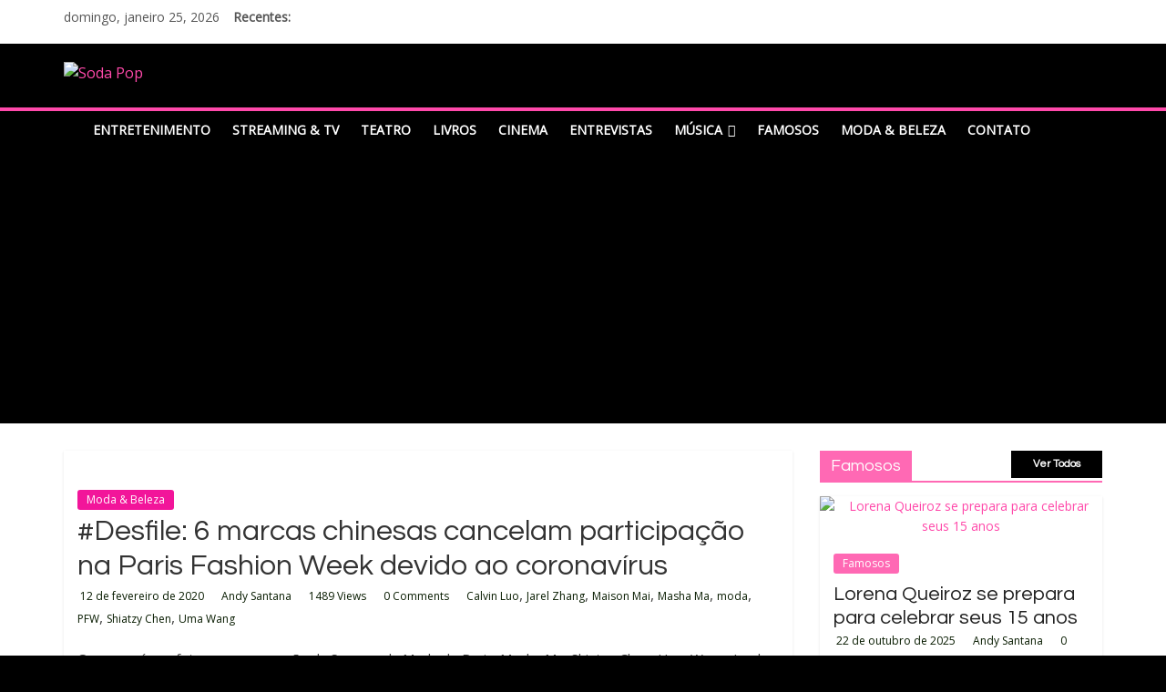

--- FILE ---
content_type: text/html; charset=UTF-8
request_url: https://www.sodapop.com.br/desfile-6-marcas-chinesas-cancelam-participacao-na-paris-fashion-week/
body_size: 17901
content:
<!DOCTYPE html>
<html lang="pt-BR">
<head>
	<meta charset="UTF-8" />
	<meta name="viewport" content="width=device-width, initial-scale=1">
	<link rel="profile" href="http://gmpg.org/xfn/11" />
	<link rel="pingback" href="https://www.sodapop.com.br/xmlrpc.php" />
	<meta name='robots' content='index, follow, max-image-preview:large, max-snippet:-1, max-video-preview:-1' />
	<style>img:is([sizes="auto" i], [sizes^="auto," i]) { contain-intrinsic-size: 3000px 1500px }</style>
	
	<!-- This site is optimized with the Yoast SEO plugin v26.7 - https://yoast.com/wordpress/plugins/seo/ -->
	<title>#Desfile: 6 marcas chinesas cancelam participação na Paris Fashion Week devido ao coronavírus - Soda Pop</title>
	<link rel="canonical" href="https://www.sodapop.com.br/desfile-6-marcas-chinesas-cancelam-participacao-na-paris-fashion-week/" />
	<meta property="og:locale" content="pt_BR" />
	<meta property="og:type" content="article" />
	<meta property="og:title" content="#Desfile: 6 marcas chinesas cancelam participação na Paris Fashion Week devido ao coronavírus - Soda Pop" />
	<meta property="og:description" content="O coronavírus afetou a programação da Semana da Moda de Paris: Masha Ma, Shiatzy Chen, Uma Wang, Jarel Zhang, Calvin" />
	<meta property="og:url" content="https://www.sodapop.com.br/desfile-6-marcas-chinesas-cancelam-participacao-na-paris-fashion-week/" />
	<meta property="og:site_name" content="Soda Pop" />
	<meta property="article:author" content="www.facebook.com/sodapop" />
	<meta property="article:published_time" content="2020-02-12T20:56:39+00:00" />
	<meta property="article:modified_time" content="2020-02-12T21:12:53+00:00" />
	<meta property="og:image" content="https://i0.wp.com/www.sodapop.com.br/wp-content/uploads/2020/02/masha-ma.jpg?fit=800%2C450&ssl=1" />
	<meta property="og:image:width" content="800" />
	<meta property="og:image:height" content="450" />
	<meta property="og:image:type" content="image/jpeg" />
	<meta name="author" content="Andy Santana" />
	<meta name="twitter:card" content="summary_large_image" />
	<meta name="twitter:label1" content="Escrito por" />
	<meta name="twitter:data1" content="Andy Santana" />
	<meta name="twitter:label2" content="Est. tempo de leitura" />
	<meta name="twitter:data2" content="1 minuto" />
	<script type="application/ld+json" class="yoast-schema-graph">{"@context":"https://schema.org","@graph":[{"@type":"Article","@id":"https://www.sodapop.com.br/desfile-6-marcas-chinesas-cancelam-participacao-na-paris-fashion-week/#article","isPartOf":{"@id":"https://www.sodapop.com.br/desfile-6-marcas-chinesas-cancelam-participacao-na-paris-fashion-week/"},"author":{"name":"Andy Santana","@id":"https://www.sodapop.com.br/#/schema/person/890fc490fa0c73efa8d3161f9bec6e2b"},"headline":"#Desfile: 6 marcas chinesas cancelam participação na Paris Fashion Week devido ao coronavírus","datePublished":"2020-02-12T20:56:39+00:00","dateModified":"2020-02-12T21:12:53+00:00","mainEntityOfPage":{"@id":"https://www.sodapop.com.br/desfile-6-marcas-chinesas-cancelam-participacao-na-paris-fashion-week/"},"wordCount":271,"commentCount":0,"publisher":{"@id":"https://www.sodapop.com.br/#organization"},"image":{"@id":"https://www.sodapop.com.br/desfile-6-marcas-chinesas-cancelam-participacao-na-paris-fashion-week/#primaryimage"},"thumbnailUrl":"https://www.sodapop.com.br/wp-content/uploads/2020/02/masha-ma.jpg","keywords":["Calvin Luo","Jarel Zhang","Maison Mai","Masha Ma","moda","PFW","Shiatzy Chen","Uma Wang"],"articleSection":["Moda &amp; Beleza"],"inLanguage":"pt-BR","potentialAction":[{"@type":"CommentAction","name":"Comment","target":["https://www.sodapop.com.br/desfile-6-marcas-chinesas-cancelam-participacao-na-paris-fashion-week/#respond"]}]},{"@type":"WebPage","@id":"https://www.sodapop.com.br/desfile-6-marcas-chinesas-cancelam-participacao-na-paris-fashion-week/","url":"https://www.sodapop.com.br/desfile-6-marcas-chinesas-cancelam-participacao-na-paris-fashion-week/","name":"#Desfile: 6 marcas chinesas cancelam participação na Paris Fashion Week devido ao coronavírus - Soda Pop","isPartOf":{"@id":"https://www.sodapop.com.br/#website"},"primaryImageOfPage":{"@id":"https://www.sodapop.com.br/desfile-6-marcas-chinesas-cancelam-participacao-na-paris-fashion-week/#primaryimage"},"image":{"@id":"https://www.sodapop.com.br/desfile-6-marcas-chinesas-cancelam-participacao-na-paris-fashion-week/#primaryimage"},"thumbnailUrl":"https://www.sodapop.com.br/wp-content/uploads/2020/02/masha-ma.jpg","datePublished":"2020-02-12T20:56:39+00:00","dateModified":"2020-02-12T21:12:53+00:00","breadcrumb":{"@id":"https://www.sodapop.com.br/desfile-6-marcas-chinesas-cancelam-participacao-na-paris-fashion-week/#breadcrumb"},"inLanguage":"pt-BR","potentialAction":[{"@type":"ReadAction","target":["https://www.sodapop.com.br/desfile-6-marcas-chinesas-cancelam-participacao-na-paris-fashion-week/"]}]},{"@type":"ImageObject","inLanguage":"pt-BR","@id":"https://www.sodapop.com.br/desfile-6-marcas-chinesas-cancelam-participacao-na-paris-fashion-week/#primaryimage","url":"https://www.sodapop.com.br/wp-content/uploads/2020/02/masha-ma.jpg","contentUrl":"https://www.sodapop.com.br/wp-content/uploads/2020/02/masha-ma.jpg","width":800,"height":450,"caption":"Designer Masha Ma, in Shanghai, China. May 15, 2015. Photograph by Albert Bonsfills for TIME"},{"@type":"BreadcrumbList","@id":"https://www.sodapop.com.br/desfile-6-marcas-chinesas-cancelam-participacao-na-paris-fashion-week/#breadcrumb","itemListElement":[{"@type":"ListItem","position":1,"name":"Início","item":"https://www.sodapop.com.br/"},{"@type":"ListItem","position":2,"name":"#Desfile: 6 marcas chinesas cancelam participação na Paris Fashion Week devido ao coronavírus"}]},{"@type":"WebSite","@id":"https://www.sodapop.com.br/#website","url":"https://www.sodapop.com.br/","name":"Soda Pop","description":"O melhor do entretenimento!","publisher":{"@id":"https://www.sodapop.com.br/#organization"},"potentialAction":[{"@type":"SearchAction","target":{"@type":"EntryPoint","urlTemplate":"https://www.sodapop.com.br/?s={search_term_string}"},"query-input":{"@type":"PropertyValueSpecification","valueRequired":true,"valueName":"search_term_string"}}],"inLanguage":"pt-BR"},{"@type":"Organization","@id":"https://www.sodapop.com.br/#organization","name":"Soda Pop","url":"https://www.sodapop.com.br/","logo":{"@type":"ImageObject","inLanguage":"pt-BR","@id":"https://www.sodapop.com.br/#/schema/logo/image/","url":"https://www.sodapop.com.br/wp-content/uploads/2017/12/SODAPOP-banner-786X184.png","contentUrl":"https://www.sodapop.com.br/wp-content/uploads/2017/12/SODAPOP-banner-786X184.png","width":786,"height":184,"caption":"Soda Pop"},"image":{"@id":"https://www.sodapop.com.br/#/schema/logo/image/"}},{"@type":"Person","@id":"https://www.sodapop.com.br/#/schema/person/890fc490fa0c73efa8d3161f9bec6e2b","name":"Andy Santana","image":{"@type":"ImageObject","inLanguage":"pt-BR","@id":"https://www.sodapop.com.br/#/schema/person/image/","url":"https://secure.gravatar.com/avatar/2c2ad852dcf11aadbd54312da87db248?s=96&d=mm&r=g","contentUrl":"https://secure.gravatar.com/avatar/2c2ad852dcf11aadbd54312da87db248?s=96&d=mm&r=g","caption":"Andy Santana"},"description":"CEO do Soda Pop, fotógrafo, inquieto, formado em moda e que ama música. Não exatamente nesta mesma ordem!","sameAs":["https://www.sodapop.com.br","www.facebook.com/sodapop"],"url":"https://www.sodapop.com.br/author/andysantana/"}]}</script>
	<!-- / Yoast SEO plugin. -->


<link rel='dns-prefetch' href='//fonts.googleapis.com' />
<link rel='dns-prefetch' href='//www.googletagmanager.com' />
<link rel="alternate" type="application/rss+xml" title="Feed para Soda Pop &raquo;" href="https://www.sodapop.com.br/feed/" />
<link rel="alternate" type="application/rss+xml" title="Feed de comentários para Soda Pop &raquo;" href="https://www.sodapop.com.br/comments/feed/" />
<link rel="alternate" type="application/rss+xml" title="Feed de comentários para Soda Pop &raquo; #Desfile: 6 marcas chinesas cancelam participação na Paris Fashion Week devido ao coronavírus" href="https://www.sodapop.com.br/desfile-6-marcas-chinesas-cancelam-participacao-na-paris-fashion-week/feed/" />
		<!-- This site uses the Google Analytics by MonsterInsights plugin v9.11.1 - Using Analytics tracking - https://www.monsterinsights.com/ -->
		<!-- Note: MonsterInsights is not currently configured on this site. The site owner needs to authenticate with Google Analytics in the MonsterInsights settings panel. -->
					<!-- No tracking code set -->
				<!-- / Google Analytics by MonsterInsights -->
		<script type="text/javascript">
/* <![CDATA[ */
window._wpemojiSettings = {"baseUrl":"https:\/\/s.w.org\/images\/core\/emoji\/15.0.3\/72x72\/","ext":".png","svgUrl":"https:\/\/s.w.org\/images\/core\/emoji\/15.0.3\/svg\/","svgExt":".svg","source":{"concatemoji":"https:\/\/www.sodapop.com.br\/wp-includes\/js\/wp-emoji-release.min.js?ver=6.7.4"}};
/*! This file is auto-generated */
!function(i,n){var o,s,e;function c(e){try{var t={supportTests:e,timestamp:(new Date).valueOf()};sessionStorage.setItem(o,JSON.stringify(t))}catch(e){}}function p(e,t,n){e.clearRect(0,0,e.canvas.width,e.canvas.height),e.fillText(t,0,0);var t=new Uint32Array(e.getImageData(0,0,e.canvas.width,e.canvas.height).data),r=(e.clearRect(0,0,e.canvas.width,e.canvas.height),e.fillText(n,0,0),new Uint32Array(e.getImageData(0,0,e.canvas.width,e.canvas.height).data));return t.every(function(e,t){return e===r[t]})}function u(e,t,n){switch(t){case"flag":return n(e,"\ud83c\udff3\ufe0f\u200d\u26a7\ufe0f","\ud83c\udff3\ufe0f\u200b\u26a7\ufe0f")?!1:!n(e,"\ud83c\uddfa\ud83c\uddf3","\ud83c\uddfa\u200b\ud83c\uddf3")&&!n(e,"\ud83c\udff4\udb40\udc67\udb40\udc62\udb40\udc65\udb40\udc6e\udb40\udc67\udb40\udc7f","\ud83c\udff4\u200b\udb40\udc67\u200b\udb40\udc62\u200b\udb40\udc65\u200b\udb40\udc6e\u200b\udb40\udc67\u200b\udb40\udc7f");case"emoji":return!n(e,"\ud83d\udc26\u200d\u2b1b","\ud83d\udc26\u200b\u2b1b")}return!1}function f(e,t,n){var r="undefined"!=typeof WorkerGlobalScope&&self instanceof WorkerGlobalScope?new OffscreenCanvas(300,150):i.createElement("canvas"),a=r.getContext("2d",{willReadFrequently:!0}),o=(a.textBaseline="top",a.font="600 32px Arial",{});return e.forEach(function(e){o[e]=t(a,e,n)}),o}function t(e){var t=i.createElement("script");t.src=e,t.defer=!0,i.head.appendChild(t)}"undefined"!=typeof Promise&&(o="wpEmojiSettingsSupports",s=["flag","emoji"],n.supports={everything:!0,everythingExceptFlag:!0},e=new Promise(function(e){i.addEventListener("DOMContentLoaded",e,{once:!0})}),new Promise(function(t){var n=function(){try{var e=JSON.parse(sessionStorage.getItem(o));if("object"==typeof e&&"number"==typeof e.timestamp&&(new Date).valueOf()<e.timestamp+604800&&"object"==typeof e.supportTests)return e.supportTests}catch(e){}return null}();if(!n){if("undefined"!=typeof Worker&&"undefined"!=typeof OffscreenCanvas&&"undefined"!=typeof URL&&URL.createObjectURL&&"undefined"!=typeof Blob)try{var e="postMessage("+f.toString()+"("+[JSON.stringify(s),u.toString(),p.toString()].join(",")+"));",r=new Blob([e],{type:"text/javascript"}),a=new Worker(URL.createObjectURL(r),{name:"wpTestEmojiSupports"});return void(a.onmessage=function(e){c(n=e.data),a.terminate(),t(n)})}catch(e){}c(n=f(s,u,p))}t(n)}).then(function(e){for(var t in e)n.supports[t]=e[t],n.supports.everything=n.supports.everything&&n.supports[t],"flag"!==t&&(n.supports.everythingExceptFlag=n.supports.everythingExceptFlag&&n.supports[t]);n.supports.everythingExceptFlag=n.supports.everythingExceptFlag&&!n.supports.flag,n.DOMReady=!1,n.readyCallback=function(){n.DOMReady=!0}}).then(function(){return e}).then(function(){var e;n.supports.everything||(n.readyCallback(),(e=n.source||{}).concatemoji?t(e.concatemoji):e.wpemoji&&e.twemoji&&(t(e.twemoji),t(e.wpemoji)))}))}((window,document),window._wpemojiSettings);
/* ]]> */
</script>

<style id='wp-emoji-styles-inline-css' type='text/css'>

	img.wp-smiley, img.emoji {
		display: inline !important;
		border: none !important;
		box-shadow: none !important;
		height: 1em !important;
		width: 1em !important;
		margin: 0 0.07em !important;
		vertical-align: -0.1em !important;
		background: none !important;
		padding: 0 !important;
	}
</style>
<link rel='stylesheet' id='wp-block-library-css' href='https://www.sodapop.com.br/wp-includes/css/dist/block-library/style.min.css?ver=6.7.4' type='text/css' media='all' />
<style id='classic-theme-styles-inline-css' type='text/css'>
/*! This file is auto-generated */
.wp-block-button__link{color:#fff;background-color:#32373c;border-radius:9999px;box-shadow:none;text-decoration:none;padding:calc(.667em + 2px) calc(1.333em + 2px);font-size:1.125em}.wp-block-file__button{background:#32373c;color:#fff;text-decoration:none}
</style>
<style id='global-styles-inline-css' type='text/css'>
:root{--wp--preset--aspect-ratio--square: 1;--wp--preset--aspect-ratio--4-3: 4/3;--wp--preset--aspect-ratio--3-4: 3/4;--wp--preset--aspect-ratio--3-2: 3/2;--wp--preset--aspect-ratio--2-3: 2/3;--wp--preset--aspect-ratio--16-9: 16/9;--wp--preset--aspect-ratio--9-16: 9/16;--wp--preset--color--black: #000000;--wp--preset--color--cyan-bluish-gray: #abb8c3;--wp--preset--color--white: #ffffff;--wp--preset--color--pale-pink: #f78da7;--wp--preset--color--vivid-red: #cf2e2e;--wp--preset--color--luminous-vivid-orange: #ff6900;--wp--preset--color--luminous-vivid-amber: #fcb900;--wp--preset--color--light-green-cyan: #7bdcb5;--wp--preset--color--vivid-green-cyan: #00d084;--wp--preset--color--pale-cyan-blue: #8ed1fc;--wp--preset--color--vivid-cyan-blue: #0693e3;--wp--preset--color--vivid-purple: #9b51e0;--wp--preset--gradient--vivid-cyan-blue-to-vivid-purple: linear-gradient(135deg,rgba(6,147,227,1) 0%,rgb(155,81,224) 100%);--wp--preset--gradient--light-green-cyan-to-vivid-green-cyan: linear-gradient(135deg,rgb(122,220,180) 0%,rgb(0,208,130) 100%);--wp--preset--gradient--luminous-vivid-amber-to-luminous-vivid-orange: linear-gradient(135deg,rgba(252,185,0,1) 0%,rgba(255,105,0,1) 100%);--wp--preset--gradient--luminous-vivid-orange-to-vivid-red: linear-gradient(135deg,rgba(255,105,0,1) 0%,rgb(207,46,46) 100%);--wp--preset--gradient--very-light-gray-to-cyan-bluish-gray: linear-gradient(135deg,rgb(238,238,238) 0%,rgb(169,184,195) 100%);--wp--preset--gradient--cool-to-warm-spectrum: linear-gradient(135deg,rgb(74,234,220) 0%,rgb(151,120,209) 20%,rgb(207,42,186) 40%,rgb(238,44,130) 60%,rgb(251,105,98) 80%,rgb(254,248,76) 100%);--wp--preset--gradient--blush-light-purple: linear-gradient(135deg,rgb(255,206,236) 0%,rgb(152,150,240) 100%);--wp--preset--gradient--blush-bordeaux: linear-gradient(135deg,rgb(254,205,165) 0%,rgb(254,45,45) 50%,rgb(107,0,62) 100%);--wp--preset--gradient--luminous-dusk: linear-gradient(135deg,rgb(255,203,112) 0%,rgb(199,81,192) 50%,rgb(65,88,208) 100%);--wp--preset--gradient--pale-ocean: linear-gradient(135deg,rgb(255,245,203) 0%,rgb(182,227,212) 50%,rgb(51,167,181) 100%);--wp--preset--gradient--electric-grass: linear-gradient(135deg,rgb(202,248,128) 0%,rgb(113,206,126) 100%);--wp--preset--gradient--midnight: linear-gradient(135deg,rgb(2,3,129) 0%,rgb(40,116,252) 100%);--wp--preset--font-size--small: 13px;--wp--preset--font-size--medium: 20px;--wp--preset--font-size--large: 36px;--wp--preset--font-size--x-large: 42px;--wp--preset--spacing--20: 0.44rem;--wp--preset--spacing--30: 0.67rem;--wp--preset--spacing--40: 1rem;--wp--preset--spacing--50: 1.5rem;--wp--preset--spacing--60: 2.25rem;--wp--preset--spacing--70: 3.38rem;--wp--preset--spacing--80: 5.06rem;--wp--preset--shadow--natural: 6px 6px 9px rgba(0, 0, 0, 0.2);--wp--preset--shadow--deep: 12px 12px 50px rgba(0, 0, 0, 0.4);--wp--preset--shadow--sharp: 6px 6px 0px rgba(0, 0, 0, 0.2);--wp--preset--shadow--outlined: 6px 6px 0px -3px rgba(255, 255, 255, 1), 6px 6px rgba(0, 0, 0, 1);--wp--preset--shadow--crisp: 6px 6px 0px rgba(0, 0, 0, 1);}:where(.is-layout-flex){gap: 0.5em;}:where(.is-layout-grid){gap: 0.5em;}body .is-layout-flex{display: flex;}.is-layout-flex{flex-wrap: wrap;align-items: center;}.is-layout-flex > :is(*, div){margin: 0;}body .is-layout-grid{display: grid;}.is-layout-grid > :is(*, div){margin: 0;}:where(.wp-block-columns.is-layout-flex){gap: 2em;}:where(.wp-block-columns.is-layout-grid){gap: 2em;}:where(.wp-block-post-template.is-layout-flex){gap: 1.25em;}:where(.wp-block-post-template.is-layout-grid){gap: 1.25em;}.has-black-color{color: var(--wp--preset--color--black) !important;}.has-cyan-bluish-gray-color{color: var(--wp--preset--color--cyan-bluish-gray) !important;}.has-white-color{color: var(--wp--preset--color--white) !important;}.has-pale-pink-color{color: var(--wp--preset--color--pale-pink) !important;}.has-vivid-red-color{color: var(--wp--preset--color--vivid-red) !important;}.has-luminous-vivid-orange-color{color: var(--wp--preset--color--luminous-vivid-orange) !important;}.has-luminous-vivid-amber-color{color: var(--wp--preset--color--luminous-vivid-amber) !important;}.has-light-green-cyan-color{color: var(--wp--preset--color--light-green-cyan) !important;}.has-vivid-green-cyan-color{color: var(--wp--preset--color--vivid-green-cyan) !important;}.has-pale-cyan-blue-color{color: var(--wp--preset--color--pale-cyan-blue) !important;}.has-vivid-cyan-blue-color{color: var(--wp--preset--color--vivid-cyan-blue) !important;}.has-vivid-purple-color{color: var(--wp--preset--color--vivid-purple) !important;}.has-black-background-color{background-color: var(--wp--preset--color--black) !important;}.has-cyan-bluish-gray-background-color{background-color: var(--wp--preset--color--cyan-bluish-gray) !important;}.has-white-background-color{background-color: var(--wp--preset--color--white) !important;}.has-pale-pink-background-color{background-color: var(--wp--preset--color--pale-pink) !important;}.has-vivid-red-background-color{background-color: var(--wp--preset--color--vivid-red) !important;}.has-luminous-vivid-orange-background-color{background-color: var(--wp--preset--color--luminous-vivid-orange) !important;}.has-luminous-vivid-amber-background-color{background-color: var(--wp--preset--color--luminous-vivid-amber) !important;}.has-light-green-cyan-background-color{background-color: var(--wp--preset--color--light-green-cyan) !important;}.has-vivid-green-cyan-background-color{background-color: var(--wp--preset--color--vivid-green-cyan) !important;}.has-pale-cyan-blue-background-color{background-color: var(--wp--preset--color--pale-cyan-blue) !important;}.has-vivid-cyan-blue-background-color{background-color: var(--wp--preset--color--vivid-cyan-blue) !important;}.has-vivid-purple-background-color{background-color: var(--wp--preset--color--vivid-purple) !important;}.has-black-border-color{border-color: var(--wp--preset--color--black) !important;}.has-cyan-bluish-gray-border-color{border-color: var(--wp--preset--color--cyan-bluish-gray) !important;}.has-white-border-color{border-color: var(--wp--preset--color--white) !important;}.has-pale-pink-border-color{border-color: var(--wp--preset--color--pale-pink) !important;}.has-vivid-red-border-color{border-color: var(--wp--preset--color--vivid-red) !important;}.has-luminous-vivid-orange-border-color{border-color: var(--wp--preset--color--luminous-vivid-orange) !important;}.has-luminous-vivid-amber-border-color{border-color: var(--wp--preset--color--luminous-vivid-amber) !important;}.has-light-green-cyan-border-color{border-color: var(--wp--preset--color--light-green-cyan) !important;}.has-vivid-green-cyan-border-color{border-color: var(--wp--preset--color--vivid-green-cyan) !important;}.has-pale-cyan-blue-border-color{border-color: var(--wp--preset--color--pale-cyan-blue) !important;}.has-vivid-cyan-blue-border-color{border-color: var(--wp--preset--color--vivid-cyan-blue) !important;}.has-vivid-purple-border-color{border-color: var(--wp--preset--color--vivid-purple) !important;}.has-vivid-cyan-blue-to-vivid-purple-gradient-background{background: var(--wp--preset--gradient--vivid-cyan-blue-to-vivid-purple) !important;}.has-light-green-cyan-to-vivid-green-cyan-gradient-background{background: var(--wp--preset--gradient--light-green-cyan-to-vivid-green-cyan) !important;}.has-luminous-vivid-amber-to-luminous-vivid-orange-gradient-background{background: var(--wp--preset--gradient--luminous-vivid-amber-to-luminous-vivid-orange) !important;}.has-luminous-vivid-orange-to-vivid-red-gradient-background{background: var(--wp--preset--gradient--luminous-vivid-orange-to-vivid-red) !important;}.has-very-light-gray-to-cyan-bluish-gray-gradient-background{background: var(--wp--preset--gradient--very-light-gray-to-cyan-bluish-gray) !important;}.has-cool-to-warm-spectrum-gradient-background{background: var(--wp--preset--gradient--cool-to-warm-spectrum) !important;}.has-blush-light-purple-gradient-background{background: var(--wp--preset--gradient--blush-light-purple) !important;}.has-blush-bordeaux-gradient-background{background: var(--wp--preset--gradient--blush-bordeaux) !important;}.has-luminous-dusk-gradient-background{background: var(--wp--preset--gradient--luminous-dusk) !important;}.has-pale-ocean-gradient-background{background: var(--wp--preset--gradient--pale-ocean) !important;}.has-electric-grass-gradient-background{background: var(--wp--preset--gradient--electric-grass) !important;}.has-midnight-gradient-background{background: var(--wp--preset--gradient--midnight) !important;}.has-small-font-size{font-size: var(--wp--preset--font-size--small) !important;}.has-medium-font-size{font-size: var(--wp--preset--font-size--medium) !important;}.has-large-font-size{font-size: var(--wp--preset--font-size--large) !important;}.has-x-large-font-size{font-size: var(--wp--preset--font-size--x-large) !important;}
:where(.wp-block-post-template.is-layout-flex){gap: 1.25em;}:where(.wp-block-post-template.is-layout-grid){gap: 1.25em;}
:where(.wp-block-columns.is-layout-flex){gap: 2em;}:where(.wp-block-columns.is-layout-grid){gap: 2em;}
:root :where(.wp-block-pullquote){font-size: 1.5em;line-height: 1.6;}
</style>
<link rel='stylesheet' id='contact-form-7-css' href='https://www.sodapop.com.br/wp-content/plugins/contact-form-7/includes/css/styles.css?ver=6.1.4' type='text/css' media='all' />
<link rel='stylesheet' id='jpibfi-style-css' href='https://www.sodapop.com.br/wp-content/plugins/jquery-pin-it-button-for-images/css/client.css?ver=3.0.6' type='text/css' media='all' />
<link rel='stylesheet' id='colormag_style-css' href='https://www.sodapop.com.br/wp-content/themes/colormag-pro/style.css?ver=6.7.4' type='text/css' media='all' />
<link rel='stylesheet' id='colormag_googlefonts-css' href='//fonts.googleapis.com/css?family=Open+Sans%7CLato%7CQuestrial&#038;ver=6.7.4' type='text/css' media='all' />
<link rel='stylesheet' id='colormag-featured-image-popup-css-css' href='https://www.sodapop.com.br/wp-content/themes/colormag-pro/js/magnific-popup/magnific-popup.min.css?ver=20150310' type='text/css' media='all' />
<link rel='stylesheet' id='colormag-fontawesome-css' href='https://www.sodapop.com.br/wp-content/themes/colormag-pro/fontawesome/css/font-awesome.min.css?ver=4.7.0' type='text/css' media='all' />
<script type="text/javascript" src="https://www.sodapop.com.br/wp-includes/js/jquery/jquery.min.js?ver=3.7.1" id="jquery-core-js"></script>
<script type="text/javascript" src="https://www.sodapop.com.br/wp-includes/js/jquery/jquery-migrate.min.js?ver=3.4.1" id="jquery-migrate-js"></script>
<!--[if lte IE 8]>
<script type="text/javascript" src="https://www.sodapop.com.br/wp-content/themes/colormag-pro/js/html5shiv.min.js?ver=6.7.4" id="html5-js"></script>
<![endif]-->
<script type="text/javascript" id="colormag-loadmore-js-extra">
/* <![CDATA[ */
var colormag_script_vars = {"no_more_posts":"No more post"};
/* ]]> */
</script>
<script type="text/javascript" src="https://www.sodapop.com.br/wp-content/themes/colormag-pro/js/loadmore.min.js?ver=6.7.4" id="colormag-loadmore-js"></script>
<link rel="https://api.w.org/" href="https://www.sodapop.com.br/wp-json/" /><link rel="alternate" title="JSON" type="application/json" href="https://www.sodapop.com.br/wp-json/wp/v2/posts/32857" /><link rel="EditURI" type="application/rsd+xml" title="RSD" href="https://www.sodapop.com.br/xmlrpc.php?rsd" />
<meta name="generator" content="WordPress 6.7.4" />
<link rel='shortlink' href='https://www.sodapop.com.br/?p=32857' />
<link rel="alternate" title="oEmbed (JSON)" type="application/json+oembed" href="https://www.sodapop.com.br/wp-json/oembed/1.0/embed?url=https%3A%2F%2Fwww.sodapop.com.br%2Fdesfile-6-marcas-chinesas-cancelam-participacao-na-paris-fashion-week%2F" />
<link rel="alternate" title="oEmbed (XML)" type="text/xml+oembed" href="https://www.sodapop.com.br/wp-json/oembed/1.0/embed?url=https%3A%2F%2Fwww.sodapop.com.br%2Fdesfile-6-marcas-chinesas-cancelam-participacao-na-paris-fashion-week%2F&#038;format=xml" />
  	<!--=================================================================================
  			Facebook Comment box header script
  			plugin url: http://plugin.rayhan.info/facebook-comment-box/
  	=================================================================================-->
  	<meta property="fb:app_id" content="237250190145522" />
	<div id="fb-root"></div>
	<script>(function(d, s, id) {
	  var js, fjs = d.getElementsByTagName(s)[0];
	  if (d.getElementById(id)) return;
	  js = d.createElement(s); js.id = id;
	  js.src = "//connect.facebook.net/en_US/sdk.js#xfbml=1&version=v2.5&appId=237250190145522";
	  fjs.parentNode.insertBefore(js, fjs);
	}(document, 'script', 'facebook-jssdk'));

	</script>
	<!-- Facebook comment box style -->
	<style>
		.fbcb_leave_cmnt_label{
			padding: 15px;
			font-weight: bold;
			font-size: 35px;
			text-align: center;
			color: #000;
		}
		.fbcb_container{
			padding: ;
			background-color: ;
			background-image: url();
			background-repeat: repeat;
			background-position: top center;
			background-attachment: scroll;
			background-size: auto;
		}
		.fb-comments{
			padding: ;
			background-color: ;
			background-image: url();
			background-repeat: repeat;
			background-position: top center;
			background-attachment: scroll;
			background-size: auto;
		}
	</style>
	<!--
			Facebook Comment Box
	=================================================================================-->

  	<meta name="generator" content="Site Kit by Google 1.170.0" /><script async src="//pagead2.googlesyndication.com/pagead/js/adsbygoogle.js"></script>
<script>
     (adsbygoogle = window.adsbygoogle || []).push({
          google_ad_client: "ca-pub-1199976586269477",
          enable_page_level_ads: true
     });
</script>

<script async src="//pagead2.googlesyndication.com/pagead/js/adsbygoogle.js"></script>
<script>
     (adsbygoogle = window.adsbygoogle || []).push({
          google_ad_client: "ca-pub-1199976586269477",
          enable_page_level_ads: true
     });
</script>

<meta name="google-site-verification" content="li5p_rdV-mtreYFXE59FexfYlTkIP96bZm3bFYzhWfM" />
<style type="text/css">
	a.pinit-button.custom span {
		}

	.pinit-hover {
		opacity: 0.8 !important;
		filter: alpha(opacity=80) !important;
	}
	a.pinit-button {
	border-bottom: 0 !important;
	box-shadow: none !important;
	margin-bottom: 0 !important;
}
a.pinit-button::after {
    display: none;
}</style>
		<meta name="google-site-verification" content="li5p_rdV-mtreYFXE59FexfYlTkIP96bZm3bFYzhWfM"><style type="text/css" id="custom-background-css">
body.custom-background { background-color: #000000; }
</style>
	<link rel="icon" href="https://www.sodapop.com.br/wp-content/uploads/2017/12/favico-150x150.png" sizes="32x32" />
<link rel="icon" href="https://www.sodapop.com.br/wp-content/uploads/2017/12/favico.png" sizes="192x192" />
<link rel="apple-touch-icon" href="https://www.sodapop.com.br/wp-content/uploads/2017/12/favico.png" />
<meta name="msapplication-TileImage" content="https://www.sodapop.com.br/wp-content/uploads/2017/12/favico.png" />
<!-- Soda Pop Internal Styles -->		<style type="text/css"> .colormag-button,blockquote,button,input[type=reset],input[type=button],
		input[type=submit]{background-color:#ff49aa}
		a,#masthead .main-small-navigation li:hover > .sub-toggle i,
		#masthead .main-small-navigation li.current-page-ancestor > .sub-toggle i,
		#masthead .main-small-navigation li.current-menu-ancestor > .sub-toggle i,
		#masthead .main-small-navigation li.current-page-item > .sub-toggle i,
		#masthead .main-small-navigation li.current-menu-item > .sub-toggle i,
		#masthead.colormag-header-classic #site-navigation .fa.search-top:hover,
		#masthead.colormag-header-classic #site-navigation.main-small-navigation .random-post a:hover .fa-random,
		#masthead.colormag-header-classic #site-navigation.main-navigation .random-post a:hover .fa-random,
		#masthead.colormag-header-classic .breaking-news .newsticker a:hover{color:#ff49aa}
		#site-navigation{border-top:4px solid #ff49aa}
		.home-icon.front_page_on,.main-navigation a:hover,.main-navigation ul li ul li a:hover,
		.main-navigation ul li ul li:hover>a,
		.main-navigation ul li.current-menu-ancestor>a,
		.main-navigation ul li.current-menu-item ul li a:hover,
		.main-navigation ul li.current-menu-item>a,
		.main-navigation ul li.current_page_ancestor>a,.main-navigation ul li.current_page_item>a,
		.main-navigation ul li:hover>a,.main-small-navigation li a:hover,.site-header .menu-toggle:hover,
		#masthead.colormag-header-classic .main-navigation ul ul.sub-menu li:hover > a,
		#masthead.colormag-header-classic .main-navigation ul ul.sub-menu li.current-menu-ancestor > a,
		#masthead.colormag-header-classic .main-navigation ul ul.sub-menu li.current-menu-item > a,
		#masthead.colormag-header-clean #site-navigation .menu-toggle:hover,
		#masthead.colormag-header-clean #site-navigation.main-small-navigation .menu-toggle,
		#masthead.colormag-header-classic #site-navigation.main-small-navigation .menu-toggle,
		#masthead .main-small-navigation li:hover > a, #masthead .main-small-navigation li.current-page-ancestor > a,
		#masthead .main-small-navigation li.current-menu-ancestor > a, #masthead .main-small-navigation li.current-page-item > a,
		#masthead .main-small-navigation li.current-menu-item > a,
		#masthead.colormag-header-classic #site-navigation .menu-toggle:hover,
		.main-navigation ul li.focus > a,
        #masthead.colormag-header-classic .main-navigation ul ul.sub-menu li.focus > a { background-color:#ff49aa}
		#masthead.colormag-header-classic .main-navigation ul ul.sub-menu li:hover,
		#masthead.colormag-header-classic .main-navigation ul ul.sub-menu li.current-menu-ancestor,
		#masthead.colormag-header-classic .main-navigation ul ul.sub-menu li.current-menu-item,
		#masthead.colormag-header-classic #site-navigation .menu-toggle:hover,
		#masthead.colormag-header-classic #site-navigation.main-small-navigation .menu-toggle,

		#masthead.colormag-header-classic .main-navigation ul > li:hover > a,
        #masthead.colormag-header-classic .main-navigation ul > li.current-menu-item > a,
        #masthead.colormag-header-classic .main-navigation ul > li.current-menu-ancestor > a,
        #masthead.colormag-header-classic .main-navigation ul li.focus > a { border-color:#ff49aa}
		.main-small-navigation .current-menu-item>a,.main-small-navigation .current_page_item>a,
		#masthead.colormag-header-clean .main-small-navigation li:hover > a,
		#masthead.colormag-header-clean .main-small-navigation li.current-page-ancestor > a,
		#masthead.colormag-header-clean .main-small-navigation li.current-menu-ancestor > a,
		#masthead.colormag-header-clean .main-small-navigation li.current-page-item > a,
		#masthead.colormag-header-clean .main-small-navigation li.current-menu-item > a { background:#ff49aa}
		#main .breaking-news-latest,.fa.search-top:hover{background-color:#ff49aa}
		.byline a:hover,.comments a:hover,.edit-link a:hover,.posted-on a:hover,
		.social-links i.fa:hover,.tag-links a:hover,
		#masthead.colormag-header-clean .social-links li:hover i.fa,
		#masthead.colormag-header-classic .social-links li:hover i.fa,
		#masthead.colormag-header-clean .breaking-news .newsticker a:hover{color:#ff49aa}
		.widget_featured_posts .article-content .above-entry-meta .cat-links a,
		.widget_call_to_action .btn--primary,.colormag-footer--classic .footer-widgets-area .widget-title span::before,
		.colormag-footer--classic-bordered .footer-widgets-area .widget-title span::before{background-color:#ff49aa}
		.widget_featured_posts .article-content .entry-title a:hover{color:#ff49aa}
		.widget_featured_posts .widget-title{border-bottom:2px solid #ff49aa}
		.widget_featured_posts .widget-title span,
		.widget_featured_slider .slide-content .above-entry-meta .cat-links a{background-color:#ff49aa}
		.widget_featured_slider .slide-content .below-entry-meta .byline a:hover,
		.widget_featured_slider .slide-content .below-entry-meta .comments a:hover,
		.widget_featured_slider .slide-content .below-entry-meta .posted-on a:hover,
		.widget_featured_slider .slide-content .entry-title a:hover{color:#ff49aa}
		.widget_highlighted_posts .article-content .above-entry-meta .cat-links a{background-color:#ff49aa}
		.widget_block_picture_news.widget_featured_posts .article-content .entry-title a:hover,
		.widget_highlighted_posts .article-content .below-entry-meta .byline a:hover,
		.widget_highlighted_posts .article-content .below-entry-meta .comments a:hover,
		.widget_highlighted_posts .article-content .below-entry-meta .posted-on a:hover,
		.widget_highlighted_posts .article-content .entry-title a:hover{color:#ff49aa}
		.category-slide-next,.category-slide-prev,.slide-next,
		.slide-prev,.tabbed-widget ul li{background-color:#ff49aa}
		i.fa-arrow-up, i.fa-arrow-down{color:#ff49aa}
		#secondary .widget-title{border-bottom:2px solid #ff49aa}
		#content .wp-pagenavi .current,#content .wp-pagenavi a:hover,
		#secondary .widget-title span{background-color:#ff49aa}
		#site-title a{color:#ff49aa}
		.page-header .page-title{border-bottom:2px solid #ff49aa}
		#content .post .article-content .above-entry-meta .cat-links a,
		.page-header .page-title span{background-color:#ff49aa}
		#content .post .article-content .entry-title a:hover,.entry-meta .byline i,
		.entry-meta .cat-links i,.entry-meta a,.post .entry-title a:hover,.search .entry-title a:hover{color:#ff49aa}
		.entry-meta .post-format i{background-color:#ff49aa}
		.entry-meta .comments-link a:hover,.entry-meta .edit-link a:hover,.entry-meta .posted-on a:hover,
		.entry-meta .tag-links a:hover,.single #content .tags a:hover{color:#ff49aa}
		.format-link .entry-content a,.more-link{background-color:#ff49aa}
		.count,.next a:hover,.previous a:hover,.related-posts-main-title .fa,
		.single-related-posts .article-content .entry-title a:hover{color:#ff49aa}
		.pagination a span:hover{color:#ff49aa;border-color:#ff49aa}
		.pagination span{background-color:#ff49aa}
		#content .comments-area a.comment-edit-link:hover,#content .comments-area a.comment-permalink:hover,
		#content .comments-area article header cite a:hover,.comments-area .comment-author-link a:hover{color:#ff49aa}
		.comments-area .comment-author-link span{background-color:#ff49aa}
		.comment .comment-reply-link:hover,.nav-next a,.nav-previous a{color:#ff49aa}
		.footer-widgets-area .widget-title{border-bottom:2px solid #ff49aa}
		.footer-widgets-area .widget-title span{background-color:#ff49aa}
		#colophon .footer-menu ul li a:hover,.footer-widgets-area a:hover,a#scroll-up i{color:#ff49aa}
		.advertisement_above_footer .widget-title{border-bottom:2px solid #ff49aa}
		.advertisement_above_footer .widget-title span{background-color:#ff49aa}
		.sub-toggle{background:#ff49aa}
		.main-small-navigation li.current-menu-item > .sub-toggle i {color:#ff49aa}
		.error{background:#ff49aa}
		.num-404{color:#ff49aa}
		#primary .widget-title{border-bottom: 2px solid #ff49aa}
		#primary .widget-title span{background-color:#ff49aa}
		.related-posts-wrapper-flyout .entry-title a:hover{color:#ff49aa}
		.related-posts-wrapper.style-three .article-content .entry-title a:hover:before{background:#ff49aa}
		.human-diff-time .human-diff-time-display:hover{color:#ff49aa} #site-description { font-family: Lato; } h1, h2, h3, h4, h5, h6 { font-family: Questrial; } #site-description { color: #ff3aa9; } #header-text-nav-container { background-color: #000000; } #site-navigation, #masthead.colormag-header-clean #site-navigation .inner-wrap, #masthead.colormag-header-clean--full-width #site-navigation { background-color: #000000; } .main-navigation .sub-menu, .main-navigation .children { background-color: #000000; } .posted-on a, .byline a, .comments a, .tag-links a, .edit-link a, .human-diff-time .human-diff-time-display, #content .post .article-content .below-entry-meta .total-views { color: #081c00; } #colophon .tg-upper-footer-widgets .widget { background-color: #2c2e34; } .footer-socket-wrapper .copyright a { color: #ff3ab0; } .footer-socket-wrapper { background-color: #000000; }#colophon { background-position: center center; }#colophon { background-size: auto; }#colophon { background-attachment: scroll; }#colophon { background-repeat: repeat; }</style>
		</head>

<body class="post-template-default single single-post postid-32857 single-format-standard custom-background wp-custom-logo  wide">




<div id="page" class="hfeed site">

	
	
	<header id="masthead" class="site-header clearfix ">
		<div id="header-text-nav-container" class="clearfix">

			
							<div class="news-bar">
				<div class="inner-wrap clearfix">
					
		<div class="date-in-header">
			domingo, janeiro 25, 2026		</div>

		
							<div class="breaking-news">
			<strong class="breaking-news-latest">
				Recentes:			</strong>
			<ul class="newsticker">
									<li>
						<a href="https://www.sodapop.com.br/adrien-brody-faz-sua-estreia-na-broadway-com-o-espetaculo-the-fear-of-13/" title="Adrien Brody faz sua estreia na Broadway com o espetáculo &#8220;The Fear of 13&#8221;">Adrien Brody faz sua estreia na Broadway com o espetáculo &#8220;The Fear of 13&#8221;</a>
					</li>
									<li>
						<a href="https://www.sodapop.com.br/cats-the-jellicle-ball-anuncia-novo-e-exclusivo-setor-de-ingressos/" title="&#8216;CATS: The Jellicle Ball&#8217; anuncia novo e exclusivo setor de ingressos">&#8216;CATS: The Jellicle Ball&#8217; anuncia novo e exclusivo setor de ingressos</a>
					</li>
									<li>
						<a href="https://www.sodapop.com.br/walerie-gondim-sera-gal-costa-em-musical-sobre-a-cantora/" title="Walerie Gondim será Gal Costa em musical sobre a cantora">Walerie Gondim será Gal Costa em musical sobre a cantora</a>
					</li>
									<li>
						<a href="https://www.sodapop.com.br/jinkx-monsoon-e-anunciada-como-headliner-no-the-realness/" title="Jinkx Monsoon é anunciada como headliner no The Realness">Jinkx Monsoon é anunciada como headliner no The Realness</a>
					</li>
									<li>
						<a href="https://www.sodapop.com.br/flashdance-abre-audicoes-para-montagem-brasileira-do-musical/" title="Flashdance abre audições para montagem brasileira do musical">Flashdance abre audições para montagem brasileira do musical</a>
					</li>
							</ul>
		</div>
		
					
		
		<div class="social-links clearfix">
			<ul>
				<li><a href="http://facebook.com/portalsodapop" target="_blank"><i class="fa fa-facebook"></i></a></li><li><a href="https://twitter.com/portalsodapop" target="_blank"><i class="fa fa-twitter"></i></a></li><li><a href="http://instagram.com/sitesodapop" target="_blank"><i class="fa fa-instagram"></i></a></li><li><a href="http://pinterest.com/br/portalsodapop" target="_blank"><i class="fa fa-pinterest"></i></a></li><li><a href="#" ><i class="fa fa-youtube"></i></a></li>
							</ul>
		</div><!-- .social-links -->
						</div>
			</div>
		
				
				
		<div class="inner-wrap">

			<div id="header-text-nav-wrap" class="clearfix">
				<div id="header-left-section">
											<div id="header-logo-image">
							<a href="https://www.sodapop.com.br/" class="custom-logo-link" rel="home"><img width="786" height="184" src="https://www.sodapop.com.br/wp-content/uploads/2017/12/SODAPOP-banner-786X184.png" class="custom-logo" alt="Soda Pop" decoding="async" fetchpriority="high" srcset="https://www.sodapop.com.br/wp-content/uploads/2017/12/SODAPOP-banner-786X184.png 786w, https://www.sodapop.com.br/wp-content/uploads/2017/12/SODAPOP-banner-786X184-300x70.png 300w, https://www.sodapop.com.br/wp-content/uploads/2017/12/SODAPOP-banner-786X184-768x180.png 768w" sizes="(max-width: 786px) 100vw, 786px" /></a>						</div><!-- #header-logo-image -->
											<div id="header-text" class="screen-reader-text">
													<h3 id="site-title">
								<a href="https://www.sodapop.com.br/" title="Soda Pop" rel="home">Soda Pop</a>
							</h3>
						
												<p id="site-description">O melhor do entretenimento!</p>
						<!-- #site-description -->
					</div><!-- #header-text -->
				</div><!-- #header-left-section -->
				<div id="header-right-section">
									</div><!-- #header-right-section -->

			</div><!-- #header-text-nav-wrap -->

		</div><!-- .inner-wrap -->

		
				
				
					<nav id="site-navigation" class="main-navigation clearfix">
				<div class="inner-wrap clearfix">
											<div class="home-icon">
							<a href="https://www.sodapop.com.br/" title="Soda Pop"><i class="fa fa-home"></i></a>
						</div>
											<p class="menu-toggle"></p>
					<div class="menu-primary-container"><ul id="menu-primary" class="menu"><li id="menu-item-9109" class="menu-item menu-item-type-taxonomy menu-item-object-category menu-item-9109 menu-item-category-74"><a href="https://www.sodapop.com.br/category/entretenimento/">Entretenimento</a></li>
<li id="menu-item-44017" class="menu-item menu-item-type-taxonomy menu-item-object-category menu-item-44017 menu-item-category-6627"><a href="https://www.sodapop.com.br/category/streamingetv/">Streaming &amp; TV</a></li>
<li id="menu-item-9112" class="menu-item menu-item-type-taxonomy menu-item-object-category menu-item-9112 menu-item-category-101"><a href="https://www.sodapop.com.br/category/teatro/">Teatro</a></li>
<li id="menu-item-9117" class="menu-item menu-item-type-taxonomy menu-item-object-category menu-item-9117 menu-item-category-88"><a href="https://www.sodapop.com.br/category/livros/">Livros</a></li>
<li id="menu-item-9113" class="menu-item menu-item-type-taxonomy menu-item-object-category menu-item-9113 menu-item-category-72"><a href="https://www.sodapop.com.br/category/cinema/">Cinema</a></li>
<li id="menu-item-13991" class="menu-item menu-item-type-taxonomy menu-item-object-category menu-item-13991 menu-item-category-2221"><a href="https://www.sodapop.com.br/category/entrevistas/">Entrevistas</a></li>
<li id="menu-item-9108" class="menu-item menu-item-type-taxonomy menu-item-object-category menu-item-has-children menu-item-9108 menu-item-category-84"><a href="https://www.sodapop.com.br/category/musica/">Música</a>
<ul class="sub-menu">
	<li id="menu-item-9111" class="menu-item menu-item-type-taxonomy menu-item-object-category menu-item-9111 menu-item-category-379"><a href="https://www.sodapop.com.br/category/shows/">Shows</a></li>
</ul>
</li>
<li id="menu-item-9124" class="menu-item menu-item-type-taxonomy menu-item-object-category menu-item-9124 menu-item-category-67"><a href="https://www.sodapop.com.br/category/famosos/">Famosos</a></li>
<li id="menu-item-9110" class="menu-item menu-item-type-taxonomy menu-item-object-category current-post-ancestor current-menu-parent current-post-parent menu-item-9110 menu-item-category-62"><a href="https://www.sodapop.com.br/category/moda/">Moda &amp; Beleza</a></li>
<li id="menu-item-9238" class="menu-item menu-item-type-post_type menu-item-object-page menu-item-9238"><a href="https://www.sodapop.com.br/contato/">Contato</a></li>
</ul></div>																<i class="fa fa-search search-top"></i>
						<div class="search-form-top">
							<form action="https://www.sodapop.com.br/" class="search-form searchform clearfix" method="get">
	<div class="search-wrap">
		<input type="text" placeholder="Pesquisar" class="s field" name="s">
		<button class="search-icon" type="submit"></button>
	</div>
</form><!-- .searchform -->
						</div>
									</div>
			</nav>
		
		
			
		</div><!-- #header-text-nav-container -->

		
	</header>

		
	<div id="main" class="clearfix">
		
		
		<div class="inner-wrap clearfix">
			

<div id="primary">
	<div id="content" class="clearfix">

		
			
<article id="post-32857" class="post-32857 post type-post status-publish format-standard has-post-thumbnail hentry category-moda tag-calvin-luo tag-jarel-zhang tag-maison-mai tag-masha-ma tag-moda tag-pfw tag-shiatzy-chen tag-uma-wang">
	
	
	
	
					<div class="featured-image">
									<a href="https://www.sodapop.com.br/wp-content/uploads/2020/02/masha-ma.jpg" class="image-popup"><input class="jpibfi" type="hidden"><img width="800" height="445" src="https://www.sodapop.com.br/wp-content/uploads/2020/02/masha-ma-800x445.jpg" class="attachment-colormag-featured-image size-colormag-featured-image wp-post-image" alt="" decoding="async" data-jpibfi-post-excerpt="" data-jpibfi-post-url="https://www.sodapop.com.br/desfile-6-marcas-chinesas-cancelam-participacao-na-paris-fashion-week/" data-jpibfi-post-title="#Desfile: 6 marcas chinesas cancelam participação na Paris Fashion Week devido ao coronavírus" data-jpibfi-src="https://www.sodapop.com.br/wp-content/uploads/2020/02/masha-ma-800x445.jpg" ></a>
											</div>

					
	
	<div class="article-content clearfix">

		
		<div class="above-entry-meta"><span class="cat-links"><a href="https://www.sodapop.com.br/category/moda/" style="background:#f2159a" rel="category tag">Moda &amp; Beleza</a>&nbsp;</span></div>
			<header class="entry-header">
				<h1 class="entry-title">
					#Desfile: 6 marcas chinesas cancelam participação na Paris Fashion Week devido ao coronavírus				</h1>
			</header>

			<div class="below-entry-meta ">
			<span class="posted-on"><a href="https://www.sodapop.com.br/desfile-6-marcas-chinesas-cancelam-participacao-na-paris-fashion-week/" title="8:56 pm" rel="bookmark"><i class="fa fa-calendar-o"></i> <time class="entry-date published" datetime="2020-02-12T20:56:39+00:00">12 de fevereiro de 2020</time><time class="updated" datetime="2020-02-12T21:12:53+00:00">12 de fevereiro de 2020</time></a></span>
			<span class="byline"><span class="author vcard" itemprop="name"><i class="fa fa-user"></i><a class="url fn n" href="https://www.sodapop.com.br/author/andysantana/" title="Andy Santana">Andy Santana</a></span></span>

			<span class="post-views"><i class="fa fa-eye"></i><span class="total-views">1489 Views</span></span>
						<span class="comments"><a href="https://www.sodapop.com.br/desfile-6-marcas-chinesas-cancelam-participacao-na-paris-fashion-week/#respond"><i class="fa fa-comment"></i> 0 Comments</a></span>
			<span class="tag-links"><i class="fa fa-tags"></i><a href="https://www.sodapop.com.br/tag/calvin-luo/" rel="tag">Calvin Luo</a>, <a href="https://www.sodapop.com.br/tag/jarel-zhang/" rel="tag">Jarel Zhang</a>, <a href="https://www.sodapop.com.br/tag/maison-mai/" rel="tag">Maison Mai</a>, <a href="https://www.sodapop.com.br/tag/masha-ma/" rel="tag">Masha Ma</a>, <a href="https://www.sodapop.com.br/tag/moda/" rel="tag">moda</a>, <a href="https://www.sodapop.com.br/tag/pfw/" rel="tag">PFW</a>, <a href="https://www.sodapop.com.br/tag/shiatzy-chen/" rel="tag">Shiatzy Chen</a>, <a href="https://www.sodapop.com.br/tag/uma-wang/" rel="tag">Uma Wang</a></span></div>
		<div class="entry-content clearfix">
			<input class="jpibfi" type="hidden">
<p>O coronavírus afetou a programação da Semana da Moda de Paris: Masha Ma, Shiatzy Chen, Uma Wang, Jarel Zhang, Calvin Luo e Maison Mai cancelaram seus eventos planejados na capital francesa por causa do surto, como informaram os organizadores da PFW na terça-feira (11).</p>



<p>A Federação da Alta-Costura e da Moda, órgão que regulamenta a moda francesa, anunciou os cancelamentos à medida que se preparam para os desfiles e apresentações de outono, que devem ocorrer de 24 de fevereiro a 3 de março.</p>



<p>&#8220;<em>A Federação da Alta Costura e da Moda disponibilizará todas as suas plataformas de comunicação para permitir que essas marcas compartilhem o trabalho que planejavam apresentar na França e no exterior</em>&#8220;, afirmou a federação em comunicado.</p>



<h3 class="has-text-align-center wp-block-heading"><a href="https://www.sodapop.com.br/moda-balenciaga-retorna-a-alta-costura-apos-52-anos/" target="_blank" rel="noreferrer noopener" aria-label="Leia Também: Balenciaga retorna à Alta Costura após 52 anos (opens in a new tab)">Leia Também: Balenciaga retorna à Alta Costura após 52 anos</a> </h3>



<p>O diretor executivo da Shiatzy Chen, Harry Wang, disse: “<em>Achamos que é a ação mais apropriada após pensamentos e considerações profundas. Vamos agora nos concentrar em um novo formato de comunicação para apresentar nossa nova coleção.</em>”</p>



<p>A iniciativa francesa vem na sequência de um movimento parecido que acontece nas autoridades italianas de moda, devido ao surto, compradores e editores chineses deverão acompanhar a rodada de desfiles em tempo real e também com explicações das coleções pelos designers. A Milan Fashion Week, acontece entre os dias 19 e 24 de fevereiro.</p>



<p>As próximas semanas de moda em Pequim e Xangai, que deveriam começar em 25 e 26 de março, respectivamente, também foram adiadas.</p>



<h2 class="wp-block-heading"></h2>
<div class="fbcb_container" align="left" style="background-color:;padding:15px;"
			>
		<h3 class="fbcb_leave_cmnt_label">Deixe seu comentário!</h3>
			<div 
				class="fb-comments"
				colorscheme="light"
				data-width="700px"
				data-href="https://www.sodapop.com.br/desfile-6-marcas-chinesas-cancelam-participacao-na-paris-fashion-week/" 
				data-numposts="10"

				></div>
			</div>		</div>

			</div>

	</article>

		
	</div><!-- #content -->

	

			<ul class="default-wp-page clearfix">
				<li class="previous"><a href="https://www.sodapop.com.br/festival-lollapalooza-oferece-opcao-ao-publico-de-comprar-ingressos-para-dois-dias-do-festival/" rel="prev"><span class="meta-nav">&larr;</span> #Festival: Lollapalooza oferece opção ao público de comprar ingressos para dois dias do festival</a></li>
				<li class="next"><a href="https://www.sodapop.com.br/beleza-descubra-quais-tipos-de-peeling-podem-ser-feitos-no-verao/" rel="next">#Beleza: Descubra quais tipos de peelings podem ser feitos no verão <span class="meta-nav">&rarr;</span></a></li>
			</ul>
				
		
			
			<div class="author-box author-bio-style-one">
				<div class="author-description-wrapper">
					<h4 class="author-name">Andy Santana</h4>

					
					<p class="author-description">CEO do Soda Pop, fotógrafo, inquieto, formado em moda e que ama música. 
Não exatamente nesta mesma ordem!</p>

						<ul class="author-social-sites">
									</ul>
											<p class="author-url">Andy Santana has 9221 posts and counting.							<a href="https://www.sodapop.com.br/author/andysantana/">See all posts by Andy Santana</a>
						</p>
									</div>
				<div class="author-img"><img alt='' src='https://secure.gravatar.com/avatar/2c2ad852dcf11aadbd54312da87db248?s=100&#038;d=mm&#038;r=g' srcset='https://secure.gravatar.com/avatar/2c2ad852dcf11aadbd54312da87db248?s=200&#038;d=mm&#038;r=g 2x' class='avatar avatar-100 photo' height='100' width='100' loading='lazy' decoding='async'/></div>
			</div>
		
		<div class="share-buttons">
	<span class="share">Share This Post:</span>
	<div id="twitter" data-url="https://www.sodapop.com.br/desfile-6-marcas-chinesas-cancelam-participacao-na-paris-fashion-week/" data-text="#Desfile: 6 marcas chinesas cancelam participação na Paris Fashion Week devido ao coronavírus" data-title="Tweet This"></div>
	<div id="facebook" data-url="https://www.sodapop.com.br/desfile-6-marcas-chinesas-cancelam-participacao-na-paris-fashion-week/" data-text="#Desfile: 6 marcas chinesas cancelam participação na Paris Fashion Week devido ao coronavírus" data-title="Like This"></div>
	<div id="googleplus" data-url="https://www.sodapop.com.br/desfile-6-marcas-chinesas-cancelam-participacao-na-paris-fashion-week/" data-text="#Desfile: 6 marcas chinesas cancelam participação na Paris Fashion Week devido ao coronavírus" data-title="+1 This"></div>
	<div id="pinterest" data-url="https://www.sodapop.com.br/desfile-6-marcas-chinesas-cancelam-participacao-na-paris-fashion-week/" data-text="#Desfile: 6 marcas chinesas cancelam participação na Paris Fashion Week devido ao coronavírus" data-title="Pin It"></div>
</div><!--/.sharrre-container-->

<script type="text/javascript">
	// Share
	jQuery( document ).ready( function () {
		jQuery( '#twitter' ).sharrre( {
			share          : {
				twitter : true
			},
			template       : '<a class="box" href="#"><div class="count" href="#">{total}</div><div class="share"><i class="fa fa-twitter"></i></div></a>',
			enableHover    : false,
			enableTracking : true,
			click          : function ( api, options ) {
				api.simulateClick();
				api.openPopup( 'twitter' );
			}
		} );
		jQuery( '#facebook' ).sharrre( {
			share          : {
				facebook : true
			},
			template       : '<a class="box" href="#"><div class="count" href="#">{total}</div><div class="share"><i class="fa fa-facebook-square"></i></div></a>',
			enableHover    : false,
			enableTracking : true,
			click          : function ( api, options ) {
				api.simulateClick();
				api.openPopup( 'facebook' );
			}
		} );
		jQuery( '#googleplus' ).sharrre( {
			share          : {
				googlePlus : true
			},
			template       : '<a class="box" href="#"><div class="count" href="#">{total}</div><div class="share"><i class="fa fa-google-plus-square"></i></div></a>',
			enableHover    : false,
			enableTracking : true,
			urlCurl        : 'https://www.sodapop.com.br/wp-content/themes/colormag-pro/js/sharrre/sharrre.php',
			click          : function ( api, options ) {
				api.simulateClick();
				api.openPopup( 'googlePlus' );
			}
		} );
		jQuery( '#pinterest' ).sharrre( {
			share          : {
				pinterest : true
			},
			template       : '<a class="box" href="#" rel="nofollow"><div class="count" href="#">{total}</div><div class="share"><i class="fa fa-pinterest"></i></div></a>',
			enableHover    : false,
			enableTracking : true,
			buttons        : {
				pinterest : {
					description : '#Desfile: 6 marcas chinesas cancelam participação na Paris Fashion Week devido ao coronavírus',
					media       : 'https://www.sodapop.com.br/wp-content/uploads/2020/02/masha-ma.jpg'				}
			},
			click          : function ( api, options ) {
				api.simulateClick();
				api.openPopup( 'pinterest' );
			}
		} );
	} );
</script>

		

	
	<div class="related-posts-wrapper style-one">

		<h4 class="related-posts-main-title">
			<i class="fa fa-thumbs-up"></i><span>Você pode gostar também</span>
		</h4>

		<div class="related-posts clearfix ">

							<div class="single-related-posts">

											<div class="related-posts-thumbnail">
							<a href="https://www.sodapop.com.br/moda-johnnie-walker-e-reserva-lancam-chinelos-que-deixam-pegadas-especiais-na-areia/" title="#Moda: Johnnie Walker e Reserva lançam chinelos que deixam pegadas especiais na areia">
								<input class="jpibfi" type="hidden"><img width="390" height="205" src="https://www.sodapop.com.br/wp-content/uploads/2019/01/keep-walking-390x205.jpg" class="attachment-colormag-featured-post-medium size-colormag-featured-post-medium wp-post-image" alt="" decoding="async" loading="lazy" data-jpibfi-post-excerpt="" data-jpibfi-post-url="https://www.sodapop.com.br/moda-johnnie-walker-e-reserva-lancam-chinelos-que-deixam-pegadas-especiais-na-areia/" data-jpibfi-post-title="#Moda: Johnnie Walker e Reserva lançam chinelos que deixam pegadas especiais na areia" data-jpibfi-src="https://www.sodapop.com.br/wp-content/uploads/2019/01/keep-walking-390x205.jpg" >							</a>
						</div>
					
					<div class="article-content">

						<h3 class="entry-title">
							<a href="https://www.sodapop.com.br/moda-johnnie-walker-e-reserva-lancam-chinelos-que-deixam-pegadas-especiais-na-areia/" rel="bookmark" title="#Moda: Johnnie Walker e Reserva lançam chinelos que deixam pegadas especiais na areia">#Moda: Johnnie Walker e Reserva lançam chinelos que deixam pegadas especiais na areia</a>
						</h3><!--/.post-title-->

						
													<div class="below-entry-meta ">
								<span class="posted-on"><a href="https://www.sodapop.com.br/moda-johnnie-walker-e-reserva-lancam-chinelos-que-deixam-pegadas-especiais-na-areia/" title="10:02 pm" rel="bookmark"><i class="fa fa-calendar-o"></i> <time class="entry-date published" datetime="2019-01-23T22:02:03+00:00">23 de janeiro de 2019</time></a></span>
								<span class="byline"><span class="author vcard"><i class="fa fa-user"></i><a class="url fn n" href="https://www.sodapop.com.br/author/andysantana/" title="Andy Santana">Andy Santana</a></span></span>

								<span class="comments"><i class="fa fa-comment"></i><a href="https://www.sodapop.com.br/moda-johnnie-walker-e-reserva-lancam-chinelos-que-deixam-pegadas-especiais-na-areia/#respond">0</a></span>
							</div>
						
											</div>

				</div><!--/.related-->
							<div class="single-related-posts">

											<div class="related-posts-thumbnail">
							<a href="https://www.sodapop.com.br/moda-klebber-toledo-e-o-novo-embaixador-da-mizuno/" title="#Moda: Klebber Toledo é o novo embaixador da Mizuno">
								<input class="jpibfi" type="hidden"><img width="390" height="205" src="https://www.sodapop.com.br/wp-content/uploads/2019/03/Klebber-Toledo-linha-Sports-Style-390x205.jpg" class="attachment-colormag-featured-post-medium size-colormag-featured-post-medium wp-post-image" alt="" decoding="async" loading="lazy" data-jpibfi-post-excerpt="" data-jpibfi-post-url="https://www.sodapop.com.br/moda-klebber-toledo-e-o-novo-embaixador-da-mizuno/" data-jpibfi-post-title="#Moda: Klebber Toledo é o novo embaixador da Mizuno" data-jpibfi-src="https://www.sodapop.com.br/wp-content/uploads/2019/03/Klebber-Toledo-linha-Sports-Style-390x205.jpg" >							</a>
						</div>
					
					<div class="article-content">

						<h3 class="entry-title">
							<a href="https://www.sodapop.com.br/moda-klebber-toledo-e-o-novo-embaixador-da-mizuno/" rel="bookmark" title="#Moda: Klebber Toledo é o novo embaixador da Mizuno">#Moda: Klebber Toledo é o novo embaixador da Mizuno</a>
						</h3><!--/.post-title-->

						
													<div class="below-entry-meta ">
								<span class="posted-on"><a href="https://www.sodapop.com.br/moda-klebber-toledo-e-o-novo-embaixador-da-mizuno/" title="9:06 pm" rel="bookmark"><i class="fa fa-calendar-o"></i> <time class="entry-date published" datetime="2019-03-20T21:06:34+00:00">20 de março de 2019</time></a></span>
								<span class="byline"><span class="author vcard"><i class="fa fa-user"></i><a class="url fn n" href="https://www.sodapop.com.br/author/andysantana/" title="Andy Santana">Andy Santana</a></span></span>

								<span class="comments"><i class="fa fa-comment"></i><a href="https://www.sodapop.com.br/moda-klebber-toledo-e-o-novo-embaixador-da-mizuno/#respond">0</a></span>
							</div>
						
											</div>

				</div><!--/.related-->
							<div class="single-related-posts">

											<div class="related-posts-thumbnail">
							<a href="https://www.sodapop.com.br/streaming-documentario-unbanned-the-legend-of-aj1-chega-no-tidal/" title="#Streaming: Documentário &#8220;Unbanned: The Legend of AJ1&#8221; chega no TIDAL">
								<input class="jpibfi" type="hidden"><img width="390" height="205" src="https://www.sodapop.com.br/wp-content/uploads/2019/07/michael-jordan-390x205.jpg" class="attachment-colormag-featured-post-medium size-colormag-featured-post-medium wp-post-image" alt="" decoding="async" loading="lazy" data-jpibfi-post-excerpt="" data-jpibfi-post-url="https://www.sodapop.com.br/streaming-documentario-unbanned-the-legend-of-aj1-chega-no-tidal/" data-jpibfi-post-title="#Streaming: Documentário &#8220;Unbanned: The Legend of AJ1&#8221; chega no TIDAL" data-jpibfi-src="https://www.sodapop.com.br/wp-content/uploads/2019/07/michael-jordan-390x205.jpg" >							</a>
						</div>
					
					<div class="article-content">

						<h3 class="entry-title">
							<a href="https://www.sodapop.com.br/streaming-documentario-unbanned-the-legend-of-aj1-chega-no-tidal/" rel="bookmark" title="#Streaming: Documentário &#8220;Unbanned: The Legend of AJ1&#8221; chega no TIDAL">#Streaming: Documentário &#8220;Unbanned: The Legend of AJ1&#8221; chega no TIDAL</a>
						</h3><!--/.post-title-->

						
													<div class="below-entry-meta ">
								<span class="posted-on"><a href="https://www.sodapop.com.br/streaming-documentario-unbanned-the-legend-of-aj1-chega-no-tidal/" title="2:06 pm" rel="bookmark"><i class="fa fa-calendar-o"></i> <time class="entry-date published" datetime="2019-07-29T14:06:50+00:00">29 de julho de 2019</time></a></span>
								<span class="byline"><span class="author vcard"><i class="fa fa-user"></i><a class="url fn n" href="https://www.sodapop.com.br/author/andysantana/" title="Andy Santana">Andy Santana</a></span></span>

								<span class="comments"><i class="fa fa-comment"></i><a href="https://www.sodapop.com.br/streaming-documentario-unbanned-the-legend-of-aj1-chega-no-tidal/#respond">0</a></span>
							</div>
						
											</div>

				</div><!--/.related-->
			
		</div><!--/.post-related-->

	</div>


	
	
<div id="comments" class="comments-area">

	
	
	
		<div id="respond" class="comment-respond">
		<h3 id="reply-title" class="comment-reply-title">Deixe um comentário <small><a rel="nofollow" id="cancel-comment-reply-link" href="/desfile-6-marcas-chinesas-cancelam-participacao-na-paris-fashion-week/#respond" style="display:none;">Cancelar resposta</a></small></h3><form action="https://www.sodapop.com.br/wp-comments-post.php" method="post" id="commentform" class="comment-form" novalidate><p class="comment-notes"><span id="email-notes">O seu endereço de e-mail não será publicado.</span> <span class="required-field-message">Campos obrigatórios são marcados com <span class="required">*</span></span></p><p class="comment-form-comment"><label for="comment">Comentário <span class="required">*</span></label> <textarea id="comment" name="comment" cols="45" rows="8" maxlength="65525" required></textarea></p><p class="comment-form-author"><label for="author">Nome <span class="required">*</span></label> <input id="author" name="author" type="text" value="" size="30" maxlength="245" autocomplete="name" required /></p>
<p class="comment-form-email"><label for="email">E-mail <span class="required">*</span></label> <input id="email" name="email" type="email" value="" size="30" maxlength="100" aria-describedby="email-notes" autocomplete="email" required /></p>
<p class="comment-form-url"><label for="url">Site</label> <input id="url" name="url" type="url" value="" size="30" maxlength="200" autocomplete="url" /></p>
<p class="form-submit"><input name="submit" type="submit" id="submit" class="submit" value="Publicar comentário" /> <input type='hidden' name='comment_post_ID' value='32857' id='comment_post_ID' />
<input type='hidden' name='comment_parent' id='comment_parent' value='0' />
</p><p style="display: none;"><input type="hidden" id="akismet_comment_nonce" name="akismet_comment_nonce" value="98b793c97f" /></p><p style="display: none !important;" class="akismet-fields-container" data-prefix="ak_"><label>&#916;<textarea name="ak_hp_textarea" cols="45" rows="8" maxlength="100"></textarea></label><input type="hidden" id="ak_js_1" name="ak_js" value="97"/><script>document.getElementById( "ak_js_1" ).setAttribute( "value", ( new Date() ).getTime() );</script></p></form>	</div><!-- #respond -->
	
</div><!-- #comments -->
</div><!-- #primary -->


<div id="secondary">
			
		<aside id="colormag_featured_posts_vertical_widget-1" class="widget widget_featured_posts widget_featured_posts_vertical widget_featured_meta clearfix">		<h3 class="widget-title" style="border-bottom-color:#ff69b4;"><span style="background-color:#ff69b4;">Famosos</span><a href="https://www.sodapop.com.br/category/famosos/" class="view-all-link">Ver Todos</a></h3>						<div class="first-post">			<div class="single-article clearfix " >
				<figure><a href="https://www.sodapop.com.br/lorena-queiroz-se-prepara-para-celebrar-seus-15-anos/" title="Lorena Queiroz se prepara para celebrar seus 15 anos"><input class="jpibfi" type="hidden"><img width="390" height="205" src="https://www.sodapop.com.br/wp-content/uploads/2025/10/LORENA-390x205.jpg" class="attachment-colormag-featured-post-medium size-colormag-featured-post-medium wp-post-image" alt="Lorena Queiroz se prepara para celebrar seus 15 anos" title="Lorena Queiroz se prepara para celebrar seus 15 anos" decoding="async" loading="lazy" data-jpibfi-post-excerpt="" data-jpibfi-post-url="https://www.sodapop.com.br/lorena-queiroz-se-prepara-para-celebrar-seus-15-anos/" data-jpibfi-post-title="Lorena Queiroz se prepara para celebrar seus 15 anos" data-jpibfi-src="https://www.sodapop.com.br/wp-content/uploads/2025/10/LORENA-390x205.jpg" ></a></figure>				<div class="article-content">
					<div class="above-entry-meta"><span class="cat-links"><a href="https://www.sodapop.com.br/category/famosos/" style="background:#ff69b4" rel="category tag">Famosos</a>&nbsp;</span></div>					<h3 class="entry-title">
						<a href="https://www.sodapop.com.br/lorena-queiroz-se-prepara-para-celebrar-seus-15-anos/" title="Lorena Queiroz se prepara para celebrar seus 15 anos">Lorena Queiroz se prepara para celebrar seus 15 anos</a>
					</h3>

					
					<div class="below-entry-meta ">
						<span class="posted-on"><a href="https://www.sodapop.com.br/lorena-queiroz-se-prepara-para-celebrar-seus-15-anos/" title="12:43 am" rel="bookmark"><i class="fa fa-calendar-o"></i> <time class="entry-date published" datetime="2025-10-22T00:43:31+00:00">22 de outubro de 2025</time></a></span>
						<span class="byline"><span class="author vcard"><i class="fa fa-user"></i><a class="url fn n" href="https://www.sodapop.com.br/author/andysantana/" title="Andy Santana">Andy Santana</a></span></span>
						<span class="comments"><i class="fa fa-comment"></i><a href="https://www.sodapop.com.br/lorena-queiroz-se-prepara-para-celebrar-seus-15-anos/#respond">0</a></span>
											</div>
											<div class="entry-content">
							<input class="jpibfi" type="hidden"><p>Atriz e cantora, Lorena Queiroz está vivendo um momento especial em sua vida pessoal e profissional. Com uma trajetória admirável</p>
						</div>
									</div>

			</div>
			</div>									<div class="following-post">			<div class="single-article clearfix " >
				<figure><a href="https://www.sodapop.com.br/ze-felipe-e-o-artista-brasileiro-com-mais-engajamento-no-instagram/" title="Zé Felipe é o artista brasileiro com mais engajamento no Instagram"><input class="jpibfi" type="hidden"><img width="130" height="90" src="https://www.sodapop.com.br/wp-content/uploads/2025/09/ZE-130x90.jpg" class="attachment-colormag-featured-post-small size-colormag-featured-post-small wp-post-image" alt="Zé Felipe é o artista brasileiro com mais engajamento no Instagram" title="Zé Felipe é o artista brasileiro com mais engajamento no Instagram" decoding="async" loading="lazy" srcset="https://www.sodapop.com.br/wp-content/uploads/2025/09/ZE-130x90.jpg 130w, https://www.sodapop.com.br/wp-content/uploads/2025/09/ZE-392x272.jpg 392w" sizes="auto, (max-width: 130px) 100vw, 130px" data-jpibfi-post-excerpt="" data-jpibfi-post-url="https://www.sodapop.com.br/ze-felipe-e-o-artista-brasileiro-com-mais-engajamento-no-instagram/" data-jpibfi-post-title="Zé Felipe é o artista brasileiro com mais engajamento no Instagram" data-jpibfi-src="https://www.sodapop.com.br/wp-content/uploads/2025/09/ZE-130x90.jpg" ></a></figure>				<div class="article-content">
					<div class="above-entry-meta"><span class="cat-links"><a href="https://www.sodapop.com.br/category/famosos/" style="background:#ff69b4" rel="category tag">Famosos</a>&nbsp;</span></div>					<h3 class="entry-title">
						<a href="https://www.sodapop.com.br/ze-felipe-e-o-artista-brasileiro-com-mais-engajamento-no-instagram/" title="Zé Felipe é o artista brasileiro com mais engajamento no Instagram">Zé Felipe é o artista brasileiro com mais engajamento no Instagram</a>
					</h3>

					
					<div class="below-entry-meta ">
						<span class="posted-on"><a href="https://www.sodapop.com.br/ze-felipe-e-o-artista-brasileiro-com-mais-engajamento-no-instagram/" title="1:45 am" rel="bookmark"><i class="fa fa-calendar-o"></i> <time class="entry-date published" datetime="2025-09-10T01:45:00+00:00">10 de setembro de 2025</time></a></span>
						<span class="byline"><span class="author vcard"><i class="fa fa-user"></i><a class="url fn n" href="https://www.sodapop.com.br/author/andysantana/" title="Andy Santana">Andy Santana</a></span></span>
						<span class="comments"><i class="fa fa-comment"></i><a href="https://www.sodapop.com.br/ze-felipe-e-o-artista-brasileiro-com-mais-engajamento-no-instagram/#respond">0</a></span>
											</div>
									</div>

			</div>
															<div class="single-article clearfix " >
				<figure><a href="https://www.sodapop.com.br/christian-chavez-faz-ensaio-ousado-e-deixa-bumbum-a-mostra-veja-fotos/" title="Christian Chávez faz ensaio ousado e deixa bumbum a mostra; veja fotos"><input class="jpibfi" type="hidden"><img width="130" height="90" src="https://www.sodapop.com.br/wp-content/uploads/2025/06/CHRISTIAN-130x90.jpg" class="attachment-colormag-featured-post-small size-colormag-featured-post-small wp-post-image" alt="Christian Chávez faz ensaio ousado e deixa bumbum a mostra; veja fotos" title="Christian Chávez faz ensaio ousado e deixa bumbum a mostra; veja fotos" decoding="async" loading="lazy" srcset="https://www.sodapop.com.br/wp-content/uploads/2025/06/CHRISTIAN-130x90.jpg 130w, https://www.sodapop.com.br/wp-content/uploads/2025/06/CHRISTIAN-392x272.jpg 392w" sizes="auto, (max-width: 130px) 100vw, 130px" data-jpibfi-post-excerpt="" data-jpibfi-post-url="https://www.sodapop.com.br/christian-chavez-faz-ensaio-ousado-e-deixa-bumbum-a-mostra-veja-fotos/" data-jpibfi-post-title="Christian Chávez faz ensaio ousado e deixa bumbum a mostra; veja fotos" data-jpibfi-src="https://www.sodapop.com.br/wp-content/uploads/2025/06/CHRISTIAN-130x90.jpg" ></a></figure>				<div class="article-content">
					<div class="above-entry-meta"><span class="cat-links"><a href="https://www.sodapop.com.br/category/famosos/" style="background:#ff69b4" rel="category tag">Famosos</a>&nbsp;</span></div>					<h3 class="entry-title">
						<a href="https://www.sodapop.com.br/christian-chavez-faz-ensaio-ousado-e-deixa-bumbum-a-mostra-veja-fotos/" title="Christian Chávez faz ensaio ousado e deixa bumbum a mostra; veja fotos">Christian Chávez faz ensaio ousado e deixa bumbum a mostra; veja fotos</a>
					</h3>

					
					<div class="below-entry-meta ">
						<span class="posted-on"><a href="https://www.sodapop.com.br/christian-chavez-faz-ensaio-ousado-e-deixa-bumbum-a-mostra-veja-fotos/" title="7:20 pm" rel="bookmark"><i class="fa fa-calendar-o"></i> <time class="entry-date published" datetime="2025-06-25T19:20:21+00:00">25 de junho de 2025</time></a></span>
						<span class="byline"><span class="author vcard"><i class="fa fa-user"></i><a class="url fn n" href="https://www.sodapop.com.br/author/andysantana/" title="Andy Santana">Andy Santana</a></span></span>
						<span class="comments"><i class="fa fa-comment"></i><a href="https://www.sodapop.com.br/christian-chavez-faz-ensaio-ousado-e-deixa-bumbum-a-mostra-veja-fotos/#respond">0</a></span>
											</div>
									</div>

			</div>
						</div>		</aside><aside id="colormag_featured_posts_small_thumbnails-4" class="widget widget_featured_posts widget_featured_posts_small_thumbnails widget_featured_meta clearfix">		<h3 class="widget-title" style="border-bottom-color:#00fa9a;"><span style="background-color:#00fa9a;">Livros</span><a href="https://www.sodapop.com.br/category/livros/" class="view-all-link">Ver Todos</a></h3>		<div class="following-post">
							<div class="single-article clearfix " >
					<figure><a href="https://www.sodapop.com.br/hoje-eu-quero-voltar-sozinho-vai-ganhar-versao-em-quadrinhos/" title="&#8216;Hoje eu quero voltar sozinho&#8217; vai ganhar versão em quadrinhos"><input class="jpibfi" type="hidden"><img width="130" height="90" src="https://www.sodapop.com.br/wp-content/uploads/2026/01/HQ-130x90.png" class="attachment-colormag-featured-post-small size-colormag-featured-post-small wp-post-image" alt="&#8216;Hoje eu quero voltar sozinho&#8217; vai ganhar versão em quadrinhos" title="&#8216;Hoje eu quero voltar sozinho&#8217; vai ganhar versão em quadrinhos" decoding="async" loading="lazy" srcset="https://www.sodapop.com.br/wp-content/uploads/2026/01/HQ-130x90.png 130w, https://www.sodapop.com.br/wp-content/uploads/2026/01/HQ-392x272.png 392w" sizes="auto, (max-width: 130px) 100vw, 130px" data-jpibfi-post-excerpt="" data-jpibfi-post-url="https://www.sodapop.com.br/hoje-eu-quero-voltar-sozinho-vai-ganhar-versao-em-quadrinhos/" data-jpibfi-post-title="&#8216;Hoje eu quero voltar sozinho&#8217; vai ganhar versão em quadrinhos" data-jpibfi-src="https://www.sodapop.com.br/wp-content/uploads/2026/01/HQ-130x90.png" ></a></figure>					<div class="article-content">
						<div class="above-entry-meta"><span class="cat-links"><a href="https://www.sodapop.com.br/category/livros/" style="background:#00fa9a" rel="category tag">Livros</a>&nbsp;</span></div>						<h3 class="entry-title">
							<a href="https://www.sodapop.com.br/hoje-eu-quero-voltar-sozinho-vai-ganhar-versao-em-quadrinhos/" title="&#8216;Hoje eu quero voltar sozinho&#8217; vai ganhar versão em quadrinhos">&#8216;Hoje eu quero voltar sozinho&#8217; vai ganhar versão em quadrinhos</a>
						</h3>

						
						<div class="below-entry-meta ">
							<span class="posted-on"><a href="https://www.sodapop.com.br/hoje-eu-quero-voltar-sozinho-vai-ganhar-versao-em-quadrinhos/" title="2:02 am" rel="bookmark"><i class="fa fa-calendar-o"></i> <time class="entry-date published" datetime="2026-01-04T02:02:19+00:00">4 de janeiro de 2026</time></a></span>							<span class="byline"><span class="author vcard"><i class="fa fa-user"></i><a class="url fn n" href="https://www.sodapop.com.br/author/andysantana/" title="Andy Santana">Andy Santana</a></span></span>
							<span class="comments"><i class="fa fa-comment"></i><a href="https://www.sodapop.com.br/hoje-eu-quero-voltar-sozinho-vai-ganhar-versao-em-quadrinhos/#respond">0</a></span>
													</div>
					</div>
				</div>
								<div class="single-article clearfix " >
					<figure><a href="https://www.sodapop.com.br/raphael-montes-anuncia-novo-suspense-a-estranha-na-cama/" title="Raphael Montes anuncia novo suspense &#8220;A Estranha na Cama&#8221;"><input class="jpibfi" type="hidden"><img width="130" height="90" src="https://www.sodapop.com.br/wp-content/uploads/2025/12/RAPHAEL-130x90.jpeg" class="attachment-colormag-featured-post-small size-colormag-featured-post-small wp-post-image" alt="Raphael Montes anuncia novo suspense &#8220;A Estranha na Cama&#8221;" title="Raphael Montes anuncia novo suspense &#8220;A Estranha na Cama&#8221;" decoding="async" loading="lazy" srcset="https://www.sodapop.com.br/wp-content/uploads/2025/12/RAPHAEL-130x90.jpeg 130w, https://www.sodapop.com.br/wp-content/uploads/2025/12/RAPHAEL-392x272.jpeg 392w" sizes="auto, (max-width: 130px) 100vw, 130px" data-jpibfi-post-excerpt="" data-jpibfi-post-url="https://www.sodapop.com.br/raphael-montes-anuncia-novo-suspense-a-estranha-na-cama/" data-jpibfi-post-title="Raphael Montes anuncia novo suspense &#8220;A Estranha na Cama&#8221;" data-jpibfi-src="https://www.sodapop.com.br/wp-content/uploads/2025/12/RAPHAEL-130x90.jpeg" ></a></figure>					<div class="article-content">
						<div class="above-entry-meta"><span class="cat-links"><a href="https://www.sodapop.com.br/category/livros/" style="background:#00fa9a" rel="category tag">Livros</a>&nbsp;</span></div>						<h3 class="entry-title">
							<a href="https://www.sodapop.com.br/raphael-montes-anuncia-novo-suspense-a-estranha-na-cama/" title="Raphael Montes anuncia novo suspense &#8220;A Estranha na Cama&#8221;">Raphael Montes anuncia novo suspense &#8220;A Estranha na Cama&#8221;</a>
						</h3>

						
						<div class="below-entry-meta ">
							<span class="posted-on"><a href="https://www.sodapop.com.br/raphael-montes-anuncia-novo-suspense-a-estranha-na-cama/" title="7:53 pm" rel="bookmark"><i class="fa fa-calendar-o"></i> <time class="entry-date published" datetime="2025-12-12T19:53:28+00:00">12 de dezembro de 2025</time></a></span>							<span class="byline"><span class="author vcard"><i class="fa fa-user"></i><a class="url fn n" href="https://www.sodapop.com.br/author/andysantana/" title="Andy Santana">Andy Santana</a></span></span>
							<span class="comments"><i class="fa fa-comment"></i><a href="https://www.sodapop.com.br/raphael-montes-anuncia-novo-suspense-a-estranha-na-cama/#respond">0</a></span>
													</div>
					</div>
				</div>
								<div class="single-article clearfix " >
					<figure><a href="https://www.sodapop.com.br/resenha-ate-que-a-morte-nos-ampare/" title="Resenha: Até que a Morte nos Ampare"><input class="jpibfi" type="hidden"><img width="130" height="90" src="https://www.sodapop.com.br/wp-content/uploads/2025/02/LIVRO-130x90.jpg" class="attachment-colormag-featured-post-small size-colormag-featured-post-small wp-post-image" alt="Resenha: Até que a Morte nos Ampare" title="Resenha: Até que a Morte nos Ampare" decoding="async" loading="lazy" srcset="https://www.sodapop.com.br/wp-content/uploads/2025/02/LIVRO-130x90.jpg 130w, https://www.sodapop.com.br/wp-content/uploads/2025/02/LIVRO-392x272.jpg 392w" sizes="auto, (max-width: 130px) 100vw, 130px" data-jpibfi-post-excerpt="" data-jpibfi-post-url="https://www.sodapop.com.br/resenha-ate-que-a-morte-nos-ampare/" data-jpibfi-post-title="Resenha: Até que a Morte nos Ampare" data-jpibfi-src="https://www.sodapop.com.br/wp-content/uploads/2025/02/LIVRO-130x90.jpg" ></a></figure>					<div class="article-content">
						<div class="above-entry-meta"><span class="cat-links"><a href="https://www.sodapop.com.br/category/livros/" style="background:#00fa9a" rel="category tag">Livros</a>&nbsp;</span></div>						<h3 class="entry-title">
							<a href="https://www.sodapop.com.br/resenha-ate-que-a-morte-nos-ampare/" title="Resenha: Até que a Morte nos Ampare">Resenha: Até que a Morte nos Ampare</a>
						</h3>

						
						<div class="below-entry-meta ">
							<span class="posted-on"><a href="https://www.sodapop.com.br/resenha-ate-que-a-morte-nos-ampare/" title="11:51 pm" rel="bookmark"><i class="fa fa-calendar-o"></i> <time class="entry-date published" datetime="2025-02-05T23:51:36+00:00">5 de fevereiro de 2025</time></a></span>							<span class="byline"><span class="author vcard"><i class="fa fa-user"></i><a class="url fn n" href="https://www.sodapop.com.br/author/andysantana/" title="Andy Santana">Andy Santana</a></span></span>
							<span class="comments"><i class="fa fa-comment"></i><a href="https://www.sodapop.com.br/resenha-ate-que-a-morte-nos-ampare/#respond">0</a></span>
													</div>
					</div>
				</div>
								<div class="single-article clearfix " >
					<figure><a href="https://www.sodapop.com.br/resenha-scar-tissue/" title="Resenha: Scar Tissue"><input class="jpibfi" type="hidden"><img width="130" height="90" src="https://www.sodapop.com.br/wp-content/uploads/2025/01/RHCP-130x90.jpg" class="attachment-colormag-featured-post-small size-colormag-featured-post-small wp-post-image" alt="Resenha: Scar Tissue" title="Resenha: Scar Tissue" decoding="async" loading="lazy" srcset="https://www.sodapop.com.br/wp-content/uploads/2025/01/RHCP-130x90.jpg 130w, https://www.sodapop.com.br/wp-content/uploads/2025/01/RHCP-392x272.jpg 392w" sizes="auto, (max-width: 130px) 100vw, 130px" data-jpibfi-post-excerpt="" data-jpibfi-post-url="https://www.sodapop.com.br/resenha-scar-tissue/" data-jpibfi-post-title="Resenha: Scar Tissue" data-jpibfi-src="https://www.sodapop.com.br/wp-content/uploads/2025/01/RHCP-130x90.jpg" ></a></figure>					<div class="article-content">
						<div class="above-entry-meta"><span class="cat-links"><a href="https://www.sodapop.com.br/category/home/"  rel="category tag">Home</a>&nbsp;<a href="https://www.sodapop.com.br/category/livros/" style="background:#00fa9a" rel="category tag">Livros</a>&nbsp;</span></div>						<h3 class="entry-title">
							<a href="https://www.sodapop.com.br/resenha-scar-tissue/" title="Resenha: Scar Tissue">Resenha: Scar Tissue</a>
						</h3>

						
						<div class="below-entry-meta ">
							<span class="posted-on"><a href="https://www.sodapop.com.br/resenha-scar-tissue/" title="4:56 pm" rel="bookmark"><i class="fa fa-calendar-o"></i> <time class="entry-date published" datetime="2025-01-06T16:56:19+00:00">6 de janeiro de 2025</time></a></span>							<span class="byline"><span class="author vcard"><i class="fa fa-user"></i><a class="url fn n" href="https://www.sodapop.com.br/author/andysantana/" title="Andy Santana">Andy Santana</a></span></span>
							<span class="comments"><i class="fa fa-comment"></i><a href="https://www.sodapop.com.br/resenha-scar-tissue/#respond">0</a></span>
													</div>
					</div>
				</div>
						</div>
						</aside><aside id="colormag_300x250_advertisement_widget-2" class="widget widget_300x250_advertisement clearfix">
		<div class="advertisement_300x250">
										<div class="advertisement-title">
					<h3 class="widget-title"><span>Somos Júri</span></h3>				</div>
				<div class="advertisement-content"><a href="https://destaqueimprensadigital.com.br/" class="single_ad_300x250" target="_blank" rel="nofollow">
												<img src="https://www.sodapop.com.br/wp-content/uploads/2017/12/logo-destaque-imprensa-digital.png" width="300" height="250" alt="">
									</a></div>		</div>
		</aside><aside id="colormag_300x250_advertisement_widget-1" class="widget widget_300x250_advertisement clearfix">
		<div class="advertisement_300x250">
										<div class="advertisement-title">
					<h3 class="widget-title"><span>Parceria</span></h3>				</div>
				<div class="advertisement-content"><a href="http://www.midiorama.com" class="single_ad_300x250" target="_blank" rel="nofollow">
												<img src="https://www.sodapop.com.br/wp-content/uploads/2019/03/sodapop-parceiro-midiorama.png" width="300" height="250" alt="">
									</a></div>		</div>
		</aside>
	</div>



</div><!-- .inner-wrap -->
</div><!-- #main -->




<footer id="colophon" class="clearfix ">
	
	<div class="footer-socket-wrapper clearfix">
		<div class="inner-wrap">
			<div class="footer-socket-area">
				<div class="footer-socket-right-section">
					
		
		<div class="social-links clearfix">
			<ul>
				<li><a href="http://facebook.com/portalsodapop" target="_blank"><i class="fa fa-facebook"></i></a></li><li><a href="https://twitter.com/portalsodapop" target="_blank"><i class="fa fa-twitter"></i></a></li><li><a href="http://instagram.com/sitesodapop" target="_blank"><i class="fa fa-instagram"></i></a></li><li><a href="http://pinterest.com/br/portalsodapop" target="_blank"><i class="fa fa-pinterest"></i></a></li><li><a href="#" ><i class="fa fa-youtube"></i></a></li>
							</ul>
		</div><!-- .social-links -->
		
					<nav class="footer-menu clearfix">
						<div class="menu-footer-container"><ul id="menu-footer" class="menu"><li id="menu-item-425" class="menu-item menu-item-type-custom menu-item-object-custom menu-item-home menu-item-425"><a href="https://www.sodapop.com.br/">Home</a></li>
<li id="menu-item-9107" class="menu-item menu-item-type-custom menu-item-object-custom menu-item-9107"><a href="mailto:portalsodapop@gmail.com">Contato</a></li>
</ul></div>					</nav>
				</div>

				<div class="footer-socket-left-section">
					<div class="copyright">© 2017 - 2021 SODA POP - O Melhor do Entretenimento. Todos os direitos reservados. <a href="http://www.sodapop.com.br"> Soda Pop® </a></div>				</div>
			</div>

		</div>
	</div>
</footer>

	<a href="#masthead" id="scroll-up"><i class="fa fa-chevron-up"></i></a>



</div><!-- #page -->
<script type="text/javascript" src="https://www.sodapop.com.br/wp-includes/js/dist/hooks.min.js?ver=4d63a3d491d11ffd8ac6" id="wp-hooks-js"></script>
<script type="text/javascript" src="https://www.sodapop.com.br/wp-includes/js/dist/i18n.min.js?ver=5e580eb46a90c2b997e6" id="wp-i18n-js"></script>
<script type="text/javascript" id="wp-i18n-js-after">
/* <![CDATA[ */
wp.i18n.setLocaleData( { 'text direction\u0004ltr': [ 'ltr' ] } );
/* ]]> */
</script>
<script type="text/javascript" src="https://www.sodapop.com.br/wp-content/plugins/contact-form-7/includes/swv/js/index.js?ver=6.1.4" id="swv-js"></script>
<script type="text/javascript" id="contact-form-7-js-translations">
/* <![CDATA[ */
( function( domain, translations ) {
	var localeData = translations.locale_data[ domain ] || translations.locale_data.messages;
	localeData[""].domain = domain;
	wp.i18n.setLocaleData( localeData, domain );
} )( "contact-form-7", {"translation-revision-date":"2025-05-19 13:41:20+0000","generator":"GlotPress\/4.0.1","domain":"messages","locale_data":{"messages":{"":{"domain":"messages","plural-forms":"nplurals=2; plural=n > 1;","lang":"pt_BR"},"Error:":["Erro:"]}},"comment":{"reference":"includes\/js\/index.js"}} );
/* ]]> */
</script>
<script type="text/javascript" id="contact-form-7-js-before">
/* <![CDATA[ */
var wpcf7 = {
    "api": {
        "root": "https:\/\/www.sodapop.com.br\/wp-json\/",
        "namespace": "contact-form-7\/v1"
    },
    "cached": 1
};
/* ]]> */
</script>
<script type="text/javascript" src="https://www.sodapop.com.br/wp-content/plugins/contact-form-7/includes/js/index.js?ver=6.1.4" id="contact-form-7-js"></script>
<script type="text/javascript" id="jpibfi-script-js-extra">
/* <![CDATA[ */
var jpibfi_options = {"hover":{"siteTitle":"Soda Pop","image_selector":".jpibfi_container img","disabled_classes":"wp-smiley;nopin","enabled_classes":"","min_image_height":0,"min_image_height_small":0,"min_image_width":0,"min_image_width_small":0,"show_on":"[front],[home],[single],[page],[archive],[search],[category]","disable_on":"","show_button":"hover","button_margin_bottom":20,"button_margin_top":15,"button_margin_left":15,"button_margin_right":20,"button_position":"top-left","description_option":["img_title","img_alt","post_title"],"transparency_value":0.2,"pin_image":"default","pin_image_button":"round","pin_image_icon":"circle","pin_image_size":"small","custom_image_url":"","scale_pin_image":false,"pin_linked_url":true,"pinLinkedImages":true,"pinImageHeight":43.2,"pinImageWidth":43.2,"scroll_selector":"","support_srcset":false}};
/* ]]> */
</script>
<script type="text/javascript" src="https://www.sodapop.com.br/wp-content/plugins/jquery-pin-it-button-for-images/js/jpibfi.client.js?ver=3.0.6" id="jpibfi-script-js"></script>
<script type="text/javascript" src="https://www.sodapop.com.br/wp-includes/js/comment-reply.min.js?ver=6.7.4" id="comment-reply-js" async="async" data-wp-strategy="async"></script>
<script type="text/javascript" src="https://www.sodapop.com.br/wp-content/themes/colormag-pro/js/sticky/jquery.sticky.min.js?ver=20150309" id="colormag-sticky-menu-js"></script>
<script type="text/javascript" id="colormag-news-ticker-js-extra">
/* <![CDATA[ */
var colormag_ticker_settings = {"breaking_news_slide_effect":"up","breaking_news_duration":"5000","breaking_news_speed":"2000"};
/* ]]> */
</script>
<script type="text/javascript" src="https://www.sodapop.com.br/wp-content/themes/colormag-pro/js/news-ticker/jquery.newsTicker.min.js?ver=1.0.0" id="colormag-news-ticker-js"></script>
<script type="text/javascript" src="https://www.sodapop.com.br/wp-content/themes/colormag-pro/js/magnific-popup/jquery.magnific-popup.min.js?ver=1.1.0" id="colormag-featured-image-popup-js"></script>
<script type="text/javascript" src="https://www.sodapop.com.br/wp-content/themes/colormag-pro/js/navigation.min.js?ver=6.7.4" id="colormag-navigation-js"></script>
<script type="text/javascript" src="https://www.sodapop.com.br/wp-content/themes/colormag-pro/js/fitvids/jquery.fitvids.min.js?ver=1.2.0" id="colormag-fitvids-js"></script>
<script type="text/javascript" src="https://www.sodapop.com.br/wp-content/themes/colormag-pro/js/sharrre/jquery.sharrre.min.js?ver=20150304" id="colormag-social-share-js"></script>
<script type="text/javascript" src="https://www.sodapop.com.br/wp-content/themes/colormag-pro/js/theia-sticky-sidebar/theia-sticky-sidebar.min.js?ver=1.7.0" id="theia-sticky-sidebar-js"></script>
<script type="text/javascript" src="https://www.sodapop.com.br/wp-content/themes/colormag-pro/js/theia-sticky-sidebar/ResizeSensor.min.js?ver=6.7.4" id="ResizeSensor-js"></script>
<script type="text/javascript" id="colormag-custom-js-extra">
/* <![CDATA[ */
var colormag_load_more = {"tg_nonce":"a3d05e44ab","ajax_url":"https:\/\/www.sodapop.com.br\/wp-admin\/admin-ajax.php"};
/* ]]> */
</script>
<script type="text/javascript" src="https://www.sodapop.com.br/wp-content/themes/colormag-pro/js/colormag-custom.min.js?ver=6.7.4" id="colormag-custom-js"></script>
<script type="text/javascript" src="https://www.google.com/recaptcha/api.js?render=6LdJACIbAAAAAKbFKdlpkCYchz6wpGMm173v5Q7h&amp;ver=3.0" id="google-recaptcha-js"></script>
<script type="text/javascript" src="https://www.sodapop.com.br/wp-includes/js/dist/vendor/wp-polyfill.min.js?ver=3.15.0" id="wp-polyfill-js"></script>
<script type="text/javascript" id="wpcf7-recaptcha-js-before">
/* <![CDATA[ */
var wpcf7_recaptcha = {
    "sitekey": "6LdJACIbAAAAAKbFKdlpkCYchz6wpGMm173v5Q7h",
    "actions": {
        "homepage": "homepage",
        "contactform": "contactform"
    }
};
/* ]]> */
</script>
<script type="text/javascript" src="https://www.sodapop.com.br/wp-content/plugins/contact-form-7/modules/recaptcha/index.js?ver=6.1.4" id="wpcf7-recaptcha-js"></script>
<script defer type="text/javascript" src="https://www.sodapop.com.br/wp-content/plugins/akismet/_inc/akismet-frontend.js?ver=1763127487" id="akismet-frontend-js"></script>
</body>
</html>


<!-- Page cached by LiteSpeed Cache 7.7 on 2026-01-25 12:01:50 -->

--- FILE ---
content_type: text/html; charset=utf-8
request_url: https://www.google.com/recaptcha/api2/aframe
body_size: -83
content:
<!DOCTYPE HTML><html><head><meta http-equiv="content-type" content="text/html; charset=UTF-8"></head><body><script nonce="8M1dzX6jzOI2uHSDKWbPEQ">/** Anti-fraud and anti-abuse applications only. See google.com/recaptcha */ try{var clients={'sodar':'https://pagead2.googlesyndication.com/pagead/sodar?'};window.addEventListener("message",function(a){try{if(a.source===window.parent){var b=JSON.parse(a.data);var c=clients[b['id']];if(c){var d=document.createElement('img');d.src=c+b['params']+'&rc='+(localStorage.getItem("rc::a")?sessionStorage.getItem("rc::b"):"");window.document.body.appendChild(d);sessionStorage.setItem("rc::e",parseInt(sessionStorage.getItem("rc::e")||0)+1);localStorage.setItem("rc::h",'1769499368935');}}}catch(b){}});window.parent.postMessage("_grecaptcha_ready", "*");}catch(b){}</script></body></html>